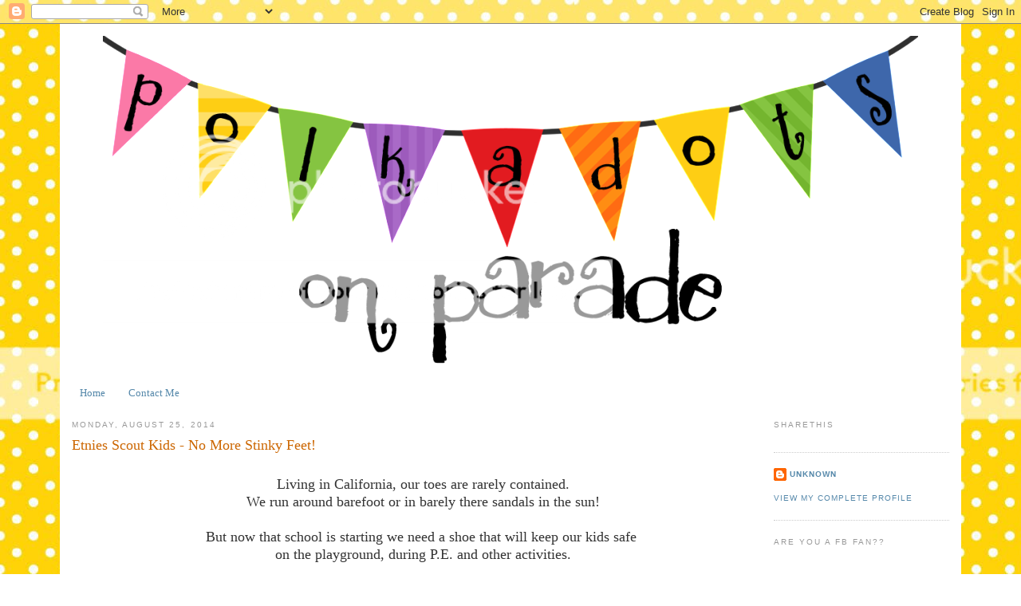

--- FILE ---
content_type: text/html; charset=UTF-8
request_url: https://polkadotsonparade.blogspot.com/2014/08/
body_size: 15854
content:
<!DOCTYPE html>
<html dir='ltr' xmlns='http://www.w3.org/1999/xhtml' xmlns:b='http://www.google.com/2005/gml/b' xmlns:data='http://www.google.com/2005/gml/data' xmlns:expr='http://www.google.com/2005/gml/expr'>
<head>
<link href='https://www.blogger.com/static/v1/widgets/2944754296-widget_css_bundle.css' rel='stylesheet' type='text/css'/>
<meta content='text/html; charset=UTF-8' http-equiv='Content-Type'/>
<meta content='blogger' name='generator'/>
<link href='https://polkadotsonparade.blogspot.com/favicon.ico' rel='icon' type='image/x-icon'/>
<link href='http://polkadotsonparade.blogspot.com/2014/08/' rel='canonical'/>
<link rel="alternate" type="application/atom+xml" title="Polkadots on Parade - Atom" href="https://polkadotsonparade.blogspot.com/feeds/posts/default" />
<link rel="alternate" type="application/rss+xml" title="Polkadots on Parade - RSS" href="https://polkadotsonparade.blogspot.com/feeds/posts/default?alt=rss" />
<link rel="service.post" type="application/atom+xml" title="Polkadots on Parade - Atom" href="https://www.blogger.com/feeds/5607454588338173128/posts/default" />
<!--Can't find substitution for tag [blog.ieCssRetrofitLinks]-->
<meta content='http://polkadotsonparade.blogspot.com/2014/08/' property='og:url'/>
<meta content='Polkadots on Parade' property='og:title'/>
<meta content='' property='og:description'/>
<title>Polkadots on Parade: August 2014</title>
<style id='page-skin-1' type='text/css'><!--
/*
-----------------------------------------------
Blogger Template Style
Name:     Minima
Date:     26 Feb 2004
Updated by: Blogger Team
----------------------------------------------- */
/* Variable definitions
====================
<Variable name="bgcolor" description="Page Background Color"
type="color" default="#fff">
<Variable name="textcolor" description="Text Color"
type="color" default="#333">
<Variable name="linkcolor" description="Link Color"
type="color" default="#58a">
<Variable name="pagetitlecolor" description="Blog Title Color"
type="color" default="#666">
<Variable name="descriptioncolor" description="Blog Description Color"
type="color" default="#999">
<Variable name="titlecolor" description="Post Title Color"
type="color" default="#c60">
<Variable name="bordercolor" description="Border Color"
type="color" default="#ccc">
<Variable name="sidebarcolor" description="Sidebar Title Color"
type="color" default="#999">
<Variable name="sidebartextcolor" description="Sidebar Text Color"
type="color" default="#666">
<Variable name="visitedlinkcolor" description="Visited Link Color"
type="color" default="#999">
<Variable name="bodyfont" description="Text Font"
type="font" default="normal normal 100% Georgia, Serif">
<Variable name="headerfont" description="Sidebar Title Font"
type="font"
default="normal normal 78% 'Trebuchet MS',Trebuchet,Arial,Verdana,Sans-serif">
<Variable name="pagetitlefont" description="Blog Title Font"
type="font"
default="normal normal 200% Georgia, Serif">
<Variable name="descriptionfont" description="Blog Description Font"
type="font"
default="normal normal 78% 'Trebuchet MS', Trebuchet, Arial, Verdana, Sans-serif">
<Variable name="postfooterfont" description="Post Footer Font"
type="font"
default="normal normal 78% 'Trebuchet MS', Trebuchet, Arial, Verdana, Sans-serif">
<Variable name="startSide" description="Side where text starts in blog language"
type="automatic" default="left">
<Variable name="endSide" description="Side where text ends in blog language"
type="automatic" default="right">
*/
/* Use this with templates/template-twocol.html */
body {
background:url(https://lh3.googleusercontent.com/blogger_img_proxy/AEn0k_s38aPvVDxkwno4r0Yog0DSy-wndIkjveCOOX4P1cBW7uM1EjSKpbc_zmxhb8JLJw3EA0Hysn3ZC5AzRj6vD0veB69ykBQWOVIqVjypnqqkAZBM0zY-6SUbH6dhVYrMfgjknZErwJtlfkN-vQ=s0-d);
margin:0;
color:#333333;
font:x-small Georgia Serif;
font-size/* */:/**/small;
font-size: /**/small;
text-align: center;
}
a:link {
color:#5588aa;
text-decoration:none;
}
a:visited {
color:#cc0066;
text-decoration:none;
}
a:hover {
color:#cc6600;
text-decoration:underline;
}
a img {
border-width:0;
}
/* Header
-----------------------------------------------
*/
#header-wrapper {
width:1100px;
margin:0 auto 0px;
border:0px solid #cccccc;
}
#header-inner {
background-position: center;
margin-left: auto;
margin-right: auto;
}
#header {
margin: 5px;
border: 1px solid #cccccc;
text-align: center;
color:#666666;
}
#header h1 {
margin:5px 5px 0;
padding:15px 20px .25em;
line-height:1.2em;
text-transform:uppercase;
letter-spacing:.2em;
font: normal normal 200% Georgia, Serif;
}
#header a {
color:#666666;
text-decoration:none;
}
#header a:hover {
color:#666666;
}
#header .description {
margin:0 5px 5px;
padding:0 20px 15px;
max-width:700px;
text-transform:uppercase;
letter-spacing:.2em;
line-height: 1.4em;
font: normal normal 78% 'Trebuchet MS', Trebuchet, Arial, Verdana, Sans-serif;
color: #999999;
}
#header img {
margin-left: auto;
margin-right: auto;
}
/* Outer-Wrapper
----------------------------------------------- */
#outer-wrapper {
background:#ffffff;
width: 1100px;
margin:0 auto;
padding:15px;
text-align:left;
font: normal normal 100% Georgia, Serif;
}
#main-wrapper {
width: 880px;
float: left;
word-wrap: break-word; /* fix for long text breaking sidebar float in IE */
overflow: hidden;     /* fix for long non-text content breaking IE sidebar float */
}
#sidebar-wrapper {
width: 220px;
float: right;
word-wrap: break-word; /* fix for long text breaking sidebar float in IE */
overflow: hidden;      /* fix for long non-text content breaking IE sidebar float */
}
/* Headings
----------------------------------------------- */
h2 {
margin:1.5em 0 .75em;
font:normal normal 78% 'Trebuchet MS',Trebuchet,Arial,Verdana,Sans-serif;
line-height: 1.4em;
text-transform:uppercase;
letter-spacing:.2em;
color:#999999;
}
/* Posts
-----------------------------------------------
*/
h2.date-header {
margin:1.5em 0 .5em;
}
.post {
margin:.5em 0 1.5em;
border-bottom:1px dotted #cccccc;
padding-bottom:1.5em;
}
.post h3 {
margin:.25em 0 0;
padding:0 0 4px;
font-size:140%;
font-weight:normal;
line-height:1.4em;
color:#cc6600;
}
.post h3 a, .post h3 a:visited, .post h3 strong {
display:block;
text-decoration:none;
color:#cc6600;
font-weight:normal;
}
.post h3 strong, .post h3 a:hover {
color:#333333;
}
.post-body {
margin:0 0 .75em;
line-height:1.6em;
}
.post-body blockquote {
line-height:1.3em;
}
.post-footer {
margin: .75em 0;
color:#999999;
text-transform:uppercase;
letter-spacing:.1em;
font: normal normal 78% 'Trebuchet MS', Trebuchet, Arial, Verdana, Sans-serif;
line-height: 1.4em;
}
.comment-link {
margin-left:.6em;
}
.post img, table.tr-caption-container {
padding:4px;
border:1px solid #cccccc;
}
.tr-caption-container img {
border: none;
padding: 0;
}
.post blockquote {
margin:1em 20px;
}
.post blockquote p {
margin:.75em 0;
}
/* Comments
----------------------------------------------- */
#comments h4 {
margin:1em 0;
font-weight: bold;
line-height: 1.4em;
text-transform:uppercase;
letter-spacing:.2em;
color: #999999;
}
#comments-block {
margin:1em 0 1.5em;
line-height:1.6em;
}
#comments-block .comment-author {
margin:.5em 0;
}
#comments-block .comment-body {
margin:.25em 0 0;
}
#comments-block .comment-footer {
margin:-.25em 0 2em;
line-height: 1.4em;
text-transform:uppercase;
letter-spacing:.1em;
}
#comments-block .comment-body p {
margin:0 0 .75em;
}
.deleted-comment {
font-style:italic;
color:gray;
}
#blog-pager-newer-link {
float: left;
}
#blog-pager-older-link {
float: right;
}
#blog-pager {
text-align: center;
}
.feed-links {
clear: both;
line-height: 2.5em;
}
/* Sidebar Content
----------------------------------------------- */
.sidebar {
color: #666666;
line-height: 1.5em;
}
.sidebar ul {
list-style:none;
margin:0 0 0;
padding:0 0 0;
}
.sidebar li {
margin:0;
padding-top:0;
padding-right:0;
padding-bottom:.25em;
padding-left:15px;
text-indent:-15px;
line-height:1.5em;
}
.sidebar .widget, .main .widget {
border-bottom:1px dotted #cccccc;
margin:0 0 1.5em;
padding:0 0 1.5em;
}
.main .Blog {
border-bottom-width: 0;
}
/* Profile
----------------------------------------------- */
.profile-img {
float: left;
margin-top: 0;
margin-right: 5px;
margin-bottom: 5px;
margin-left: 0;
padding: 4px;
border: 1px solid #cccccc;
}
.profile-data {
margin:0;
text-transform:uppercase;
letter-spacing:.1em;
font: normal normal 78% 'Trebuchet MS', Trebuchet, Arial, Verdana, Sans-serif;
color: #999999;
font-weight: bold;
line-height: 1.6em;
}
.profile-datablock {
margin:.5em 0 .5em;
}
.profile-textblock {
margin: 0.5em 0;
line-height: 1.6em;
}
.profile-link {
font: normal normal 78% 'Trebuchet MS', Trebuchet, Arial, Verdana, Sans-serif;
text-transform: uppercase;
letter-spacing: .1em;
}
/* Footer
----------------------------------------------- */
#footer {
width:660px;
clear:both;
margin:0 auto;
padding-top:15px;
line-height: 1.6em;
text-transform:uppercase;
letter-spacing:.1em;
text-align: center;
}

--></style>
<link href='https://www.blogger.com/dyn-css/authorization.css?targetBlogID=5607454588338173128&amp;zx=1e564874-f3c4-427d-8790-1ceae3abf68b' media='none' onload='if(media!=&#39;all&#39;)media=&#39;all&#39;' rel='stylesheet'/><noscript><link href='https://www.blogger.com/dyn-css/authorization.css?targetBlogID=5607454588338173128&amp;zx=1e564874-f3c4-427d-8790-1ceae3abf68b' rel='stylesheet'/></noscript>
<meta name='google-adsense-platform-account' content='ca-host-pub-1556223355139109'/>
<meta name='google-adsense-platform-domain' content='blogspot.com'/>

<!-- data-ad-client=ca-pub-9002556411857928 -->

</head>
<body>
<div class='navbar section' id='navbar'><div class='widget Navbar' data-version='1' id='Navbar1'><script type="text/javascript">
    function setAttributeOnload(object, attribute, val) {
      if(window.addEventListener) {
        window.addEventListener('load',
          function(){ object[attribute] = val; }, false);
      } else {
        window.attachEvent('onload', function(){ object[attribute] = val; });
      }
    }
  </script>
<div id="navbar-iframe-container"></div>
<script type="text/javascript" src="https://apis.google.com/js/platform.js"></script>
<script type="text/javascript">
      gapi.load("gapi.iframes:gapi.iframes.style.bubble", function() {
        if (gapi.iframes && gapi.iframes.getContext) {
          gapi.iframes.getContext().openChild({
              url: 'https://www.blogger.com/navbar/5607454588338173128?origin\x3dhttps://polkadotsonparade.blogspot.com',
              where: document.getElementById("navbar-iframe-container"),
              id: "navbar-iframe"
          });
        }
      });
    </script><script type="text/javascript">
(function() {
var script = document.createElement('script');
script.type = 'text/javascript';
script.src = '//pagead2.googlesyndication.com/pagead/js/google_top_exp.js';
var head = document.getElementsByTagName('head')[0];
if (head) {
head.appendChild(script);
}})();
</script>
</div></div>
<div id='outer-wrapper'><div id='wrap2'>
<!-- skip links for text browsers -->
<span id='skiplinks' style='display:none;'>
<a href='#main'>skip to main </a> |
      <a href='#sidebar'>skip to sidebar</a>
</span>
<div id='header-wrapper'><center><a href='http://polkadotsonparade.blogspot.com//'><img alt="WINTRY FAMILY FUN" border="0" src="https://lh3.googleusercontent.com/blogger_img_proxy/AEn0k_sl3ki65cm5EVKf8-dUTvv3OSw-S75i1Y5QG1_EoFyslDRc_Sp6ZXSZ8rw9p_1wITdnGSnrkv4bMtmbaYy2sJUfPyyL1p84JN7SIotZJ2cXjrMg6qcVUNTypA4YYLuNBdkeS5n5fwMRDvHYO01ocA0tzw=s0-d"></a></center>
<!--<b:section class='header' id='header' maxwidgets='3' showaddelement='yes'> <b:widget id='Header1' locked='FALSE' title='Awesome Family Fun' type='Header'/> </b:section>-->
</div>
<div id='content-wrapper'>
<div id='crosscol-wrapper' style='text-align:center'>
<div class='crosscol section' id='crosscol'><div class='widget PageList' data-version='1' id='PageList1'>
<h2>Pages</h2>
<div class='widget-content'>
<ul>
<li>
<a href='https://polkadotsonparade.blogspot.com/'>Home</a>
</li>
<li>
<a href='https://polkadotsonparade.blogspot.com/p/contact-me.html'>Contact Me</a>
</li>
</ul>
<div class='clear'></div>
</div>
</div></div>
</div>
<div id='main-wrapper'>
<div class='main section' id='main'><div class='widget Blog' data-version='1' id='Blog1'>
<div class='blog-posts hfeed'>

          <div class="date-outer">
        
<h2 class='date-header'><span>Monday, August 25, 2014</span></h2>

          <div class="date-posts">
        
<div class='post-outer'>
<div class='post hentry uncustomized-post-template' itemprop='blogPost' itemscope='itemscope' itemtype='http://schema.org/BlogPosting'>
<meta content='https://blogger.googleusercontent.com/img/b/R29vZ2xl/AVvXsEhRPBpJVt7AUxWGAaeRMc7H8QtSXpv91mOm62TAUYMZ4C2QadlYRYdt1DuyaE91ZVD1Z2IoiRQGeZ89f-cohgk5Nu5d0SKYJ0ZLhAvix8kYYlKsH3YzauCfm_VMRlsp4VqdCj_xoX1qpyM/s1600/Etnies+Scout+Black.jpg' itemprop='image_url'/>
<meta content='5607454588338173128' itemprop='blogId'/>
<meta content='5080116458000416204' itemprop='postId'/>
<a name='5080116458000416204'></a>
<h3 class='post-title entry-title' itemprop='name'>
<a href='https://polkadotsonparade.blogspot.com/2014/08/etnies-scout-kids-no-more-stinky-feet.html'>Etnies Scout Kids - No More Stinky Feet!</a>
</h3>
<div class='post-header'>
<div class='post-header-line-1'></div>
</div>
<div class='post-body entry-content' id='post-body-5080116458000416204' itemprop='description articleBody'>
<div style="text-align: center;">
<span style="font-family: Georgia, Times New Roman, serif; font-size: large;"><br /></span></div>
<div style="text-align: center;">
<span style="font-family: Georgia, Times New Roman, serif; font-size: large;">Living in California, our toes are rarely contained.</span></div>
<div style="text-align: center;">
<span style="font-family: Georgia, Times New Roman, serif; font-size: large;">We run around barefoot or in barely there sandals in the sun!</span></div>
<div style="text-align: center;">
<span style="font-family: Georgia, Times New Roman, serif; font-size: large;"><br /></span></div>
<div style="text-align: center;">
<span style="font-family: Georgia, Times New Roman, serif; font-size: large;">But now that school is starting we need a shoe&nbsp;</span><span style="font-family: Georgia, 'Times New Roman', serif; font-size: large;">that will keep our kids safe&nbsp;</span></div>
<div style="text-align: center;">
<span style="font-family: Georgia, 'Times New Roman', serif; font-size: large;">on the playground, during P.E. and other activities.</span><br />
<span style="font-family: Georgia, 'Times New Roman', serif; font-size: large;"><br /></span></div>
<div style="text-align: center;">
</div>
<div class="separator" style="clear: both; text-align: center;">
<a href="https://blogger.googleusercontent.com/img/b/R29vZ2xl/AVvXsEhRPBpJVt7AUxWGAaeRMc7H8QtSXpv91mOm62TAUYMZ4C2QadlYRYdt1DuyaE91ZVD1Z2IoiRQGeZ89f-cohgk5Nu5d0SKYJ0ZLhAvix8kYYlKsH3YzauCfm_VMRlsp4VqdCj_xoX1qpyM/s1600/Etnies+Scout+Black.jpg" imageanchor="1" style="margin-left: 1em; margin-right: 1em;"><span style="font-family: Georgia, Times New Roman, serif; font-size: large;"><img border="0" height="640" src="https://blogger.googleusercontent.com/img/b/R29vZ2xl/AVvXsEhRPBpJVt7AUxWGAaeRMc7H8QtSXpv91mOm62TAUYMZ4C2QadlYRYdt1DuyaE91ZVD1Z2IoiRQGeZ89f-cohgk5Nu5d0SKYJ0ZLhAvix8kYYlKsH3YzauCfm_VMRlsp4VqdCj_xoX1qpyM/s1600/Etnies+Scout+Black.jpg" width="384" /></span></a></div>
<div class="separator" style="clear: both; text-align: center;">
<span style="font-family: Georgia, Times New Roman, serif; font-size: large;"><br /></span></div>
<div class="separator" style="clear: both; text-align: center;">
<span style="font-family: Georgia, Times New Roman, serif; font-size: large;">When we received our <a href="http://etnies.com/">etnies</a> I was skeptical that they would be any different&nbsp;</span></div>
<div class="separator" style="clear: both; text-align: center;">
<span style="font-family: Georgia, Times New Roman, serif; font-size: large;">from other sneaker type shoes we had tried.</span></div>
<div class="separator" style="clear: both; text-align: center;">
<span style="font-family: Georgia, Times New Roman, serif; font-size: large;"><br /></span></div>
<div class="separator" style="clear: both; text-align: center;">
<span style="font-family: Georgia, Times New Roman, serif; font-size: large;">But they were different!&nbsp;</span></div>
<div class="separator" style="clear: both; text-align: center;">
<span style="font-family: Georgia, Times New Roman, serif; font-size: large;"><br /></span></div>
<div class="separator" style="clear: both; text-align: center;">
<span style="font-family: Georgia, Times New Roman, serif; font-size: large;">Lightweight, well-made and&nbsp;<span style="background-color: white; color: #222222;">boasting a combination of breathability,&nbsp;</span></span></div>
<div class="separator" style="clear: both; text-align: center;">
<span style="font-family: Georgia, Times New Roman, serif; font-size: large;"><span style="background-color: white; color: #222222;">STI Evolution Foam&#8482; midsole and the Ortholite outsole,</span></span></div>
<div class="separator" style="clear: both; text-align: center;">
<span style="font-family: Georgia, Times New Roman, serif; font-size: large;"><span style="background-color: white; color: #222222;">&nbsp;which features a patented salt-based antimicrobial that fights against fungus, bacteria and odor!</span></span></div>
<div class="separator" style="clear: both; text-align: center;">
<span style="font-family: Georgia, Times New Roman, serif; font-size: large;"><br /></span></div>
<div class="separator" style="clear: both; text-align: center;">
<a href="https://blogger.googleusercontent.com/img/b/R29vZ2xl/AVvXsEgAOyVZ_tKa5HOLOFO2yZO5Lg9OJeLbT4KMBODJhdmfIKoDKtzpLsBWkp6TOUbOZmkCMbt3FicpeT8wIn0f0kLeyQYlpHevEDIx7Gn-lgYaPL3mNzTTiBY4278ws6XfdD70M1OjimUHg1k/s1600/Etnies+Scout+Running.jpg" imageanchor="1" style="margin-left: 1em; margin-right: 1em;"><span style="font-family: Georgia, Times New Roman, serif; font-size: large;"><img border="0" height="420" src="https://blogger.googleusercontent.com/img/b/R29vZ2xl/AVvXsEgAOyVZ_tKa5HOLOFO2yZO5Lg9OJeLbT4KMBODJhdmfIKoDKtzpLsBWkp6TOUbOZmkCMbt3FicpeT8wIn0f0kLeyQYlpHevEDIx7Gn-lgYaPL3mNzTTiBY4278ws6XfdD70M1OjimUHg1k/s1600/Etnies+Scout+Running.jpg" width="640" /></span></a></div>
<div style="text-align: center;">
<br /></div>
<div style="text-align: center;">
<span style="font-family: Georgia, Times New Roman, serif; font-size: large;">Our kids feel like their etnies make them super fast!</span></div>
<div style="text-align: center;">
<span style="font-family: Georgia, Times New Roman, serif; font-size: large;">And I love a pair of shoes that make my kids feel confident and comfortable!</span></div>
<div style="text-align: center;">
<span style="font-family: Georgia, Times New Roman, serif; font-size: large;"><br /></span></div>
<div class="separator" style="clear: both; text-align: center;">
<a href="https://blogger.googleusercontent.com/img/b/R29vZ2xl/AVvXsEjdSU3fgS0ewlDM5CRMt-DZqxZAYDEv3uLxSyFj8UMSr3gGybArjmWS8OIFaa0zvN32wMjLD5Lz7sR7e_Oky_RueW2uNLEGL1GsI7TllS1Fb8Mxw210k300kNxkjo5V4PVOJlEdX4_eNgg/s1600/Etnies+scout-kids-3-dark-grey-blue.jpg" imageanchor="1" style="margin-left: 1em; margin-right: 1em;"><span style="font-size: large;"><img border="0" height="320" src="https://blogger.googleusercontent.com/img/b/R29vZ2xl/AVvXsEjdSU3fgS0ewlDM5CRMt-DZqxZAYDEv3uLxSyFj8UMSr3gGybArjmWS8OIFaa0zvN32wMjLD5Lz7sR7e_Oky_RueW2uNLEGL1GsI7TllS1Fb8Mxw210k300kNxkjo5V4PVOJlEdX4_eNgg/s1600/Etnies+scout-kids-3-dark-grey-blue.jpg" width="640" /></span></a></div>
<div style="text-align: center;">
<span style="font-family: Georgia, Times New Roman, serif; font-size: large;"><br /></span></div>
<div style="text-align: center;">
<span style="font-family: Georgia, Times New Roman, serif; font-size: large;">Our kids go to a charter school that requires uniforms and it's always a challenge to find a shoe&nbsp;</span></div>
<div style="text-align: center;">
<span style="font-family: Georgia, Times New Roman, serif; font-size: large;">that will look good with their preppy plaid uniforms and also their gym clothes.</span></div>
<div style="text-align: center;">
<span style="font-family: Georgia, Times New Roman, serif; font-size: large;">Etnies are sleek and come in a variety of colors to match whatever you wear!</span></div>
<div style="text-align: center;">
<span style="font-size: large;"><br /></span></div>
<div style="text-align: center;">
<span style="font-family: Georgia, Times New Roman, serif; font-size: large;">The black are fantastic but I'm going bold this year&nbsp;</span></div>
<div style="text-align: center;">
<span style="font-family: Georgia, Times New Roman, serif; font-size: large;">and ordering these aqua/dark grey for my kids that match their uniforms perfectly!</span></div>
<div style="text-align: center;">
<span style="font-family: Georgia, Times New Roman, serif; font-size: large;"><br /></span></div>
<div class="separator" style="clear: both; text-align: center;">
<a href="https://blogger.googleusercontent.com/img/b/R29vZ2xl/AVvXsEhIqnvM7PE48bRoc0FbYHCsmTj7f1KhxwemU4twN_4iWq9nciOF1WqcuGHLXsl58PZqxSNx6q6ct6exvqAElq4PGOsJGhpmNBgKyNXq6r7phE3mpL7KFuxJQ7ZG73_ioQucaSy4R9TlE-g/s1600/Etnies+Adult+Aqua.JPG" imageanchor="1" style="margin-left: 1em; margin-right: 1em;"><span style="font-size: large;"><img border="0" height="426" src="https://blogger.googleusercontent.com/img/b/R29vZ2xl/AVvXsEhIqnvM7PE48bRoc0FbYHCsmTj7f1KhxwemU4twN_4iWq9nciOF1WqcuGHLXsl58PZqxSNx6q6ct6exvqAElq4PGOsJGhpmNBgKyNXq6r7phE3mpL7KFuxJQ7ZG73_ioQucaSy4R9TlE-g/s1600/Etnies+Adult+Aqua.JPG" width="640" /></span></a></div>
<div style="text-align: center;">
<span style="font-family: Georgia, Times New Roman, serif; font-size: large;"><br /></span></div>
<div style="text-align: center;">
<span style="font-family: Georgia, Times New Roman, serif; font-size: large;">Etnies also sent me my own pair of mommy scouts!</span></div>
<div style="text-align: center;">
<span style="font-family: Georgia, Times New Roman, serif; font-size: large;">I love walking without feeling like I have weights tied around my feet from clunky sneakers.</span></div>
<div style="text-align: center;">
<span style="font-family: Georgia, Times New Roman, serif; font-size: large;">These shoes make me feel like I can fly around the block!</span></div>
<div style="text-align: center;">
<span style="font-family: Georgia, Times New Roman, serif; font-size: large;">And bonus, with every pair of etnies you purchase, a tree is planted!</span></div>
<div style="text-align: center;">
<span style="font-family: Georgia, Times New Roman, serif; font-size: large;"><a href="http://etnies.com/buyashoeplantatree">http://etnies.com/buyashoeplantatree</a></span></div>
<div style="text-align: center;">
<span style="font-family: Georgia, Times New Roman, serif; font-size: large;"><br /></span></div>
<div class="separator" style="clear: both; text-align: center;">
<a href="https://blogger.googleusercontent.com/img/b/R29vZ2xl/AVvXsEiGE6Kbsa5ZyEa-tfLfT-9FxL5axmRjguUB0Ta2hGLozPsO62NzODGpulBZi1Oc6EPn0PGFsFHIVthyphenhyphenukqhCOwbcSf-cEeNnO4yS2FHsmVrFQVHfRfBY3SiWFdZN0BBnZdXLw6zCtzhy34/s1600/Etnies+Scout+Jump.jpg" imageanchor="1" style="margin-left: 1em; margin-right: 1em;"><span style="font-family: Georgia, Times New Roman, serif; font-size: large;"><img border="0" height="476" src="https://blogger.googleusercontent.com/img/b/R29vZ2xl/AVvXsEiGE6Kbsa5ZyEa-tfLfT-9FxL5axmRjguUB0Ta2hGLozPsO62NzODGpulBZi1Oc6EPn0PGFsFHIVthyphenhyphenukqhCOwbcSf-cEeNnO4yS2FHsmVrFQVHfRfBY3SiWFdZN0BBnZdXLw6zCtzhy34/s1600/Etnies+Scout+Jump.jpg" width="640" /></span></a></div>
<div style="text-align: center;">
<br /></div>
<div style="text-align: center;">
<span style="font-family: Georgia, Times New Roman, serif; font-size: large;"><a href="http://etnies.com/shop/_q/instock/?q=scout">Etnies Scouts</a> are our new favorites!</span></div>
<div style="text-align: center;">
<span style="font-family: Georgia, Times New Roman, serif; font-size: large;">I love having one less thing to worry about for back to school shopping!</span></div>
<div style="text-align: center;">
<span style="font-family: Georgia, Times New Roman, serif; font-size: large;"><br /></span></div>
<div class="separator" style="clear: both; text-align: center;">
</div>
<div style="text-align: center;">
<div class="separator" style="clear: both; text-align: center;">
<a href="https://blogger.googleusercontent.com/img/b/R29vZ2xl/AVvXsEida7IxYWLSXTmhp6gRamTp412y0I_S8EdaggDoZk5Y9ZYaXIlbvDajcMOmvInSYn-sP08ku0n-wza9zccn2zcsLmOGK0XPKLgyiKvuFKMddekuQKANWGMKcUD8XPvZ2svgbnxttsJcrJs/s1600/Etnies+Scout+BTS.jpg" imageanchor="1" style="margin-left: 1em; margin-right: 1em;"><img border="0" height="474" src="https://blogger.googleusercontent.com/img/b/R29vZ2xl/AVvXsEida7IxYWLSXTmhp6gRamTp412y0I_S8EdaggDoZk5Y9ZYaXIlbvDajcMOmvInSYn-sP08ku0n-wza9zccn2zcsLmOGK0XPKLgyiKvuFKMddekuQKANWGMKcUD8XPvZ2svgbnxttsJcrJs/s1600/Etnies+Scout+BTS.jpg" width="640" /></a></div>
<br /></div>
<div style="text-align: center;">
<span style="font-family: Georgia, Times New Roman, serif; font-size: large;">Check out all the great options at <a href="http://etnies.com/">etnies.com</a>!</span></div>
<div style="text-align: center;">
<span style="font-family: Georgia, Times New Roman, serif; font-size: large;">And check out etnies kids on <a href="https://www.facebook.com/etniesKids?fref=ts">Facebook</a> and <a href="https://twitter.com/etniesKids">Twitter</a> too!</span><br />
<span style="font-family: Georgia, Times New Roman, serif; font-size: large;">#etniesKidsBTS</span><br />
<span style="font-family: Georgia, Times New Roman, serif; font-size: large;"><br /></span></div>

<!-- Blogger automated replacement: "https://images-blogger-opensocial.googleusercontent.com/gadgets/proxy?url=http%3A%2F%2F1.bp.blogspot.com%2F-B1ebI8F0SNs%2FU_tmVdlxpHI%2FAAAAAAAAZIw%2FD7KlUn1zsuE%2Fs1600%2FEtnies%252Bscout-kids-3-dark-grey-blue.jpg&amp;container=blogger&amp;gadget=a&amp;rewriteMime=image%2F*" with "https://blogger.googleusercontent.com/img/b/R29vZ2xl/AVvXsEjdSU3fgS0ewlDM5CRMt-DZqxZAYDEv3uLxSyFj8UMSr3gGybArjmWS8OIFaa0zvN32wMjLD5Lz7sR7e_Oky_RueW2uNLEGL1GsI7TllS1Fb8Mxw210k300kNxkjo5V4PVOJlEdX4_eNgg/s1600/Etnies+scout-kids-3-dark-grey-blue.jpg" -->
<div style='clear: both;'></div>
</div>
<div class='post-footer'>
<div class='post-footer-line post-footer-line-1'>
<span class='post-author vcard'>
</span>
<span class='post-timestamp'>
</span>
<span class='post-comment-link'>
<a class='comment-link' href='https://www.blogger.com/comment/fullpage/post/5607454588338173128/5080116458000416204' onclick='javascript:window.open(this.href, "bloggerPopup", "toolbar=0,location=0,statusbar=1,menubar=0,scrollbars=yes,width=640,height=500"); return false;'>
1 comment:
  </a>
</span>
<span class='post-icons'>
<span class='item-control blog-admin pid-649772044'>
<a href='https://www.blogger.com/post-edit.g?blogID=5607454588338173128&postID=5080116458000416204&from=pencil' title='Edit Post'>
<img alt='' class='icon-action' height='18' src='https://resources.blogblog.com/img/icon18_edit_allbkg.gif' width='18'/>
</a>
</span>
</span>
<div class='post-share-buttons goog-inline-block'>
</div>
</div>
<div class='post-footer-line post-footer-line-2'>
<span class='post-labels'>
Labels:
<a href='https://polkadotsonparade.blogspot.com/search/label/etnies' rel='tag'>etnies</a>,
<a href='https://polkadotsonparade.blogspot.com/search/label/Reviews' rel='tag'>Reviews</a>
</span>
</div>
<div class='post-footer-line post-footer-line-3'>
<span class='post-location'>
</span>
</div>
</div>
</div>
</div>
<div class='inline-ad'>
<script type="text/javascript"><!--
google_ad_client = "ca-pub-9002556411857928";
google_ad_host = "ca-host-pub-1556223355139109";
google_ad_host_channel = "L0007";
/* polkadotsonparade_main_Blog1_300x250_as */
google_ad_slot = "8957658091";
google_ad_width = 300;
google_ad_height = 250;
//-->
</script>
<script type="text/javascript"
src="//pagead2.googlesyndication.com/pagead/show_ads.js">
</script>
</div>

        </div></div>
      
</div>
<div class='blog-pager' id='blog-pager'>
<span id='blog-pager-newer-link'>
<a class='blog-pager-newer-link' href='https://polkadotsonparade.blogspot.com/search?updated-max=2014-09-24T00:00:00-07:00&amp;max-results=5&amp;reverse-paginate=true' id='Blog1_blog-pager-newer-link' title='Newer Posts'>Newer Posts</a>
</span>
<span id='blog-pager-older-link'>
<a class='blog-pager-older-link' href='https://polkadotsonparade.blogspot.com/search?updated-max=2014-08-25T10:01:00-07:00&amp;max-results=5' id='Blog1_blog-pager-older-link' title='Older Posts'>Older Posts</a>
</span>
<a class='home-link' href='https://polkadotsonparade.blogspot.com/'>Home</a>
</div>
<div class='clear'></div>
<div class='blog-feeds'>
<div class='feed-links'>
Subscribe to:
<a class='feed-link' href='https://polkadotsonparade.blogspot.com/feeds/posts/default' target='_blank' type='application/atom+xml'>Comments (Atom)</a>
</div>
</div>
</div><div class='widget HTML' data-version='1' id='HTML5'>
<h2 class='title'>LinkWithin</h2>
<div class='widget-content'>
<script>
var linkwithin_site_id = 1280361;
</script>
<script src="//www.linkwithin.com/widget.js"></script>
<a href="http://www.linkwithin.com/"><img src="https://lh3.googleusercontent.com/blogger_img_proxy/AEn0k_vnoHuCyJGWEi7XxVE87BcobuPcYO3VDILF5fsRMORWYAdeYYQk5TJcO6qH6gjknXvczwGRzvvpf9U6fN8iywPLHOSt5guE=s0-d" alt="Related Posts Plugin for WordPress, Blogger..." style="border: 0"></a>
</div>
<div class='clear'></div>
</div></div>
</div>
<div id='sidebar-wrapper'>
<div class='sidebar section' id='sidebar'><div class='widget HTML' data-version='1' id='HTML7'>
<h2 class='title'>ShareThis</h2>
<div class='widget-content'>
<span id="st_finder"></span><script type="text/javascript" src="//w.sharethis.com/widget/stblogger2.js"></script><script type="text/javascript">var switchTo5x=true;stBlogger2.init("http://w.sharethis.com/button/buttons.js", {"facebook":["large","Facebook",""],"twitter":["large","Tweet",""],"googleplus":["large","Google +",""],"pinterest":["large","Pinterest",""],"email":["large","Email",""]} , "ec385c83-ec1d-40d1-a796-f7784e67e9e7");var f = document.getElementById("st_finder");var c = f.parentNode.parentNode.childNodes;for (i=0;i<c.length;i++) { try { c[i].style.display = "none"; } catch (err) {}}</script>
</div>
<div class='clear'></div>
</div><div class='widget Profile' data-version='1' id='Profile1'>
<div class='widget-content'>
<dl class='profile-datablock'>
<dt class='profile-data'>
<a class='profile-name-link g-profile' href='https://www.blogger.com/profile/05377493843552037629' rel='author' style='background-image: url(//www.blogger.com/img/logo-16.png);'>
Unknown
</a>
</dt>
</dl>
<a class='profile-link' href='https://www.blogger.com/profile/05377493843552037629' rel='author'>View my complete profile</a>
<div class='clear'></div>
</div>
</div><div class='widget HTML' data-version='1' id='HTML2'>
<h2 class='title'>Are you a FB fan??</h2>
<div class='widget-content'>
<script src="//connect.facebook.net/en_US/all.js#xfbml=1"></script><fb:like-box href="http://www.facebook.com/#!/pages/Polka-Dots-on-Parade/125004444185601" width="200" show_faces="true" stream="false" header="true"></fb:like-box>
</div>
<div class='clear'></div>
</div><div class='widget HTML' data-version='1' id='HTML8'>
<h2 class='title'>Follow me on Instagram!</h2>
<div class='widget-content'>
<!-- SnapWidget -->
<iframe src="https://snapwidget.com/embed/225991" class="snapwidget-widget" allowtransparency="true" frameborder="0" scrolling="no" style="border:none; overflow:hidden; width:200px; height:200px"></iframe>
</div>
<div class='clear'></div>
</div><div class='widget Label' data-version='1' id='Label1'>
<h2>Labels</h2>
<div class='widget-content cloud-label-widget-content'>
<span class='label-size label-size-1'>
<a dir='ltr' href='https://polkadotsonparade.blogspot.com/search/label/4th%20of%20July'>4th of July</a>
<span class='label-count' dir='ltr'>(1)</span>
</span>
<span class='label-size label-size-1'>
<a dir='ltr' href='https://polkadotsonparade.blogspot.com/search/label/Activity%20Sheets'>Activity Sheets</a>
<span class='label-count' dir='ltr'>(1)</span>
</span>
<span class='label-size label-size-1'>
<a dir='ltr' href='https://polkadotsonparade.blogspot.com/search/label/Aquarium%20of%20the%20Pacific'>Aquarium of the Pacific</a>
<span class='label-count' dir='ltr'>(1)</span>
</span>
<span class='label-size label-size-2'>
<a dir='ltr' href='https://polkadotsonparade.blogspot.com/search/label/Birthdays'>Birthdays</a>
<span class='label-count' dir='ltr'>(4)</span>
</span>
<span class='label-size label-size-2'>
<a dir='ltr' href='https://polkadotsonparade.blogspot.com/search/label/Book'>Book</a>
<span class='label-count' dir='ltr'>(2)</span>
</span>
<span class='label-size label-size-2'>
<a dir='ltr' href='https://polkadotsonparade.blogspot.com/search/label/Books'>Books</a>
<span class='label-count' dir='ltr'>(2)</span>
</span>
<span class='label-size label-size-2'>
<a dir='ltr' href='https://polkadotsonparade.blogspot.com/search/label/Boomers'>Boomers</a>
<span class='label-count' dir='ltr'>(2)</span>
</span>
<span class='label-size label-size-3'>
<a dir='ltr' href='https://polkadotsonparade.blogspot.com/search/label/Breast%20Cancer'>Breast Cancer</a>
<span class='label-count' dir='ltr'>(16)</span>
</span>
<span class='label-size label-size-1'>
<a dir='ltr' href='https://polkadotsonparade.blogspot.com/search/label/Candy%20Bar%20Wrappers'>Candy Bar Wrappers</a>
<span class='label-count' dir='ltr'>(1)</span>
</span>
<span class='label-size label-size-2'>
<a dir='ltr' href='https://polkadotsonparade.blogspot.com/search/label/CHOC'>CHOC</a>
<span class='label-count' dir='ltr'>(2)</span>
</span>
<span class='label-size label-size-1'>
<a dir='ltr' href='https://polkadotsonparade.blogspot.com/search/label/Chocolate'>Chocolate</a>
<span class='label-count' dir='ltr'>(1)</span>
</span>
<span class='label-size label-size-3'>
<a dir='ltr' href='https://polkadotsonparade.blogspot.com/search/label/Christmas'>Christmas</a>
<span class='label-count' dir='ltr'>(11)</span>
</span>
<span class='label-size label-size-2'>
<a dir='ltr' href='https://polkadotsonparade.blogspot.com/search/label/Clever%20Girls'>Clever Girls</a>
<span class='label-count' dir='ltr'>(4)</span>
</span>
<span class='label-size label-size-1'>
<a dir='ltr' href='https://polkadotsonparade.blogspot.com/search/label/Collective%20Bias'>Collective Bias</a>
<span class='label-count' dir='ltr'>(1)</span>
</span>
<span class='label-size label-size-1'>
<a dir='ltr' href='https://polkadotsonparade.blogspot.com/search/label/Coloring%20Pages'>Coloring Pages</a>
<span class='label-count' dir='ltr'>(1)</span>
</span>
<span class='label-size label-size-1'>
<a dir='ltr' href='https://polkadotsonparade.blogspot.com/search/label/Coupon'>Coupon</a>
<span class='label-count' dir='ltr'>(1)</span>
</span>
<span class='label-size label-size-1'>
<a dir='ltr' href='https://polkadotsonparade.blogspot.com/search/label/Cupcake%20Friday'>Cupcake Friday</a>
<span class='label-count' dir='ltr'>(1)</span>
</span>
<span class='label-size label-size-1'>
<a dir='ltr' href='https://polkadotsonparade.blogspot.com/search/label/D23%20Expo'>D23 Expo</a>
<span class='label-count' dir='ltr'>(1)</span>
</span>
<span class='label-size label-size-1'>
<a dir='ltr' href='https://polkadotsonparade.blogspot.com/search/label/Daphne%27s%20Greek%20Cafe'>Daphne&#39;s Greek Cafe</a>
<span class='label-count' dir='ltr'>(1)</span>
</span>
<span class='label-size label-size-1'>
<a dir='ltr' href='https://polkadotsonparade.blogspot.com/search/label/Day%20Out%20With%20Thomas'>Day Out With Thomas</a>
<span class='label-count' dir='ltr'>(1)</span>
</span>
<span class='label-size label-size-1'>
<a dir='ltr' href='https://polkadotsonparade.blogspot.com/search/label/Del%20Taco'>Del Taco</a>
<span class='label-count' dir='ltr'>(1)</span>
</span>
<span class='label-size label-size-3'>
<a dir='ltr' href='https://polkadotsonparade.blogspot.com/search/label/Discovery%20Science%20Center'>Discovery Science Center</a>
<span class='label-count' dir='ltr'>(10)</span>
</span>
<span class='label-size label-size-3'>
<a dir='ltr' href='https://polkadotsonparade.blogspot.com/search/label/Disney'>Disney</a>
<span class='label-count' dir='ltr'>(11)</span>
</span>
<span class='label-size label-size-2'>
<a dir='ltr' href='https://polkadotsonparade.blogspot.com/search/label/Disney%20Channel'>Disney Channel</a>
<span class='label-count' dir='ltr'>(2)</span>
</span>
<span class='label-size label-size-1'>
<a dir='ltr' href='https://polkadotsonparade.blogspot.com/search/label/Disney%20Junior'>Disney Junior</a>
<span class='label-count' dir='ltr'>(1)</span>
</span>
<span class='label-size label-size-2'>
<a dir='ltr' href='https://polkadotsonparade.blogspot.com/search/label/Disney%20On%20Ice'>Disney On Ice</a>
<span class='label-count' dir='ltr'>(5)</span>
</span>
<span class='label-size label-size-2'>
<a dir='ltr' href='https://polkadotsonparade.blogspot.com/search/label/Disneyland'>Disneyland</a>
<span class='label-count' dir='ltr'>(3)</span>
</span>
<span class='label-size label-size-1'>
<a dir='ltr' href='https://polkadotsonparade.blogspot.com/search/label/Donuts'>Donuts</a>
<span class='label-count' dir='ltr'>(1)</span>
</span>
<span class='label-size label-size-1'>
<a dir='ltr' href='https://polkadotsonparade.blogspot.com/search/label/DownEast%20Basics'>DownEast Basics</a>
<span class='label-count' dir='ltr'>(1)</span>
</span>
<span class='label-size label-size-1'>
<a dir='ltr' href='https://polkadotsonparade.blogspot.com/search/label/DVD'>DVD</a>
<span class='label-count' dir='ltr'>(1)</span>
</span>
<span class='label-size label-size-2'>
<a dir='ltr' href='https://polkadotsonparade.blogspot.com/search/label/Easter'>Easter</a>
<span class='label-count' dir='ltr'>(3)</span>
</span>
<span class='label-size label-size-2'>
<a dir='ltr' href='https://polkadotsonparade.blogspot.com/search/label/etnies'>etnies</a>
<span class='label-count' dir='ltr'>(2)</span>
</span>
<span class='label-size label-size-1'>
<a dir='ltr' href='https://polkadotsonparade.blogspot.com/search/label/Etsy'>Etsy</a>
<span class='label-count' dir='ltr'>(1)</span>
</span>
<span class='label-size label-size-1'>
<a dir='ltr' href='https://polkadotsonparade.blogspot.com/search/label/Exercise'>Exercise</a>
<span class='label-count' dir='ltr'>(1)</span>
</span>
<span class='label-size label-size-1'>
<a dir='ltr' href='https://polkadotsonparade.blogspot.com/search/label/Fall'>Fall</a>
<span class='label-count' dir='ltr'>(1)</span>
</span>
<span class='label-size label-size-2'>
<a dir='ltr' href='https://polkadotsonparade.blogspot.com/search/label/Farrell%27s'>Farrell&#39;s</a>
<span class='label-count' dir='ltr'>(4)</span>
</span>
<span class='label-size label-size-1'>
<a dir='ltr' href='https://polkadotsonparade.blogspot.com/search/label/Fashion'>Fashion</a>
<span class='label-count' dir='ltr'>(1)</span>
</span>
<span class='label-size label-size-1'>
<a dir='ltr' href='https://polkadotsonparade.blogspot.com/search/label/Father%27s%20Day'>Father&#39;s Day</a>
<span class='label-count' dir='ltr'>(1)</span>
</span>
<span class='label-size label-size-2'>
<a dir='ltr' href='https://polkadotsonparade.blogspot.com/search/label/Feld%20Entertainment'>Feld Entertainment</a>
<span class='label-count' dir='ltr'>(2)</span>
</span>
<span class='label-size label-size-1'>
<a dir='ltr' href='https://polkadotsonparade.blogspot.com/search/label/Fitness'>Fitness</a>
<span class='label-count' dir='ltr'>(1)</span>
</span>
<span class='label-size label-size-3'>
<a dir='ltr' href='https://polkadotsonparade.blogspot.com/search/label/Food'>Food</a>
<span class='label-count' dir='ltr'>(10)</span>
</span>
<span class='label-size label-size-3'>
<a dir='ltr' href='https://polkadotsonparade.blogspot.com/search/label/Foodie%20Friday'>Foodie Friday</a>
<span class='label-count' dir='ltr'>(14)</span>
</span>
<span class='label-size label-size-1'>
<a dir='ltr' href='https://polkadotsonparade.blogspot.com/search/label/Fox'>Fox</a>
<span class='label-count' dir='ltr'>(1)</span>
</span>
<span class='label-size label-size-1'>
<a dir='ltr' href='https://polkadotsonparade.blogspot.com/search/label/Fresh%20and%20Easy'>Fresh and Easy</a>
<span class='label-count' dir='ltr'>(1)</span>
</span>
<span class='label-size label-size-1'>
<a dir='ltr' href='https://polkadotsonparade.blogspot.com/search/label/Frozen'>Frozen</a>
<span class='label-count' dir='ltr'>(1)</span>
</span>
<span class='label-size label-size-1'>
<a dir='ltr' href='https://polkadotsonparade.blogspot.com/search/label/Games'>Games</a>
<span class='label-count' dir='ltr'>(1)</span>
</span>
<span class='label-size label-size-4'>
<a dir='ltr' href='https://polkadotsonparade.blogspot.com/search/label/Giveaway'>Giveaway</a>
<span class='label-count' dir='ltr'>(28)</span>
</span>
<span class='label-size label-size-3'>
<a dir='ltr' href='https://polkadotsonparade.blogspot.com/search/label/Go%20Mama%20Monday'>Go Mama Monday</a>
<span class='label-count' dir='ltr'>(7)</span>
</span>
<span class='label-size label-size-2'>
<a dir='ltr' href='https://polkadotsonparade.blogspot.com/search/label/Guest%20Post'>Guest Post</a>
<span class='label-count' dir='ltr'>(3)</span>
</span>
<span class='label-size label-size-1'>
<a dir='ltr' href='https://polkadotsonparade.blogspot.com/search/label/Gym'>Gym</a>
<span class='label-count' dir='ltr'>(1)</span>
</span>
<span class='label-size label-size-1'>
<a dir='ltr' href='https://polkadotsonparade.blogspot.com/search/label/Handmade'>Handmade</a>
<span class='label-count' dir='ltr'>(1)</span>
</span>
<span class='label-size label-size-1'>
<a dir='ltr' href='https://polkadotsonparade.blogspot.com/search/label/Health'>Health</a>
<span class='label-count' dir='ltr'>(1)</span>
</span>
<span class='label-size label-size-1'>
<a dir='ltr' href='https://polkadotsonparade.blogspot.com/search/label/Home'>Home</a>
<span class='label-count' dir='ltr'>(1)</span>
</span>
<span class='label-size label-size-2'>
<a dir='ltr' href='https://polkadotsonparade.blogspot.com/search/label/Hyundai'>Hyundai</a>
<span class='label-count' dir='ltr'>(2)</span>
</span>
<span class='label-size label-size-1'>
<a dir='ltr' href='https://polkadotsonparade.blogspot.com/search/label/Instagram'>Instagram</a>
<span class='label-count' dir='ltr'>(1)</span>
</span>
<span class='label-size label-size-3'>
<a dir='ltr' href='https://polkadotsonparade.blogspot.com/search/label/Irvine%20Park%20Railroad'>Irvine Park Railroad</a>
<span class='label-count' dir='ltr'>(11)</span>
</span>
<span class='label-size label-size-1'>
<a dir='ltr' href='https://polkadotsonparade.blogspot.com/search/label/Jumpstart'>Jumpstart</a>
<span class='label-count' dir='ltr'>(1)</span>
</span>
<span class='label-size label-size-1'>
<a dir='ltr' href='https://polkadotsonparade.blogspot.com/search/label/Kia'>Kia</a>
<span class='label-count' dir='ltr'>(1)</span>
</span>
<span class='label-size label-size-1'>
<a dir='ltr' href='https://polkadotsonparade.blogspot.com/search/label/Kickstarter'>Kickstarter</a>
<span class='label-count' dir='ltr'>(1)</span>
</span>
<span class='label-size label-size-1'>
<a dir='ltr' href='https://polkadotsonparade.blogspot.com/search/label/Kindness'>Kindness</a>
<span class='label-count' dir='ltr'>(1)</span>
</span>
<span class='label-size label-size-4'>
<a dir='ltr' href='https://polkadotsonparade.blogspot.com/search/label/Knotts'>Knotts</a>
<span class='label-count' dir='ltr'>(27)</span>
</span>
<span class='label-size label-size-1'>
<a dir='ltr' href='https://polkadotsonparade.blogspot.com/search/label/Kraft'>Kraft</a>
<span class='label-count' dir='ltr'>(1)</span>
</span>
<span class='label-size label-size-1'>
<a dir='ltr' href='https://polkadotsonparade.blogspot.com/search/label/Krispy%20Kreme'>Krispy Kreme</a>
<span class='label-count' dir='ltr'>(1)</span>
</span>
<span class='label-size label-size-1'>
<a dir='ltr' href='https://polkadotsonparade.blogspot.com/search/label/KTLA'>KTLA</a>
<span class='label-count' dir='ltr'>(1)</span>
</span>
<span class='label-size label-size-1'>
<a dir='ltr' href='https://polkadotsonparade.blogspot.com/search/label/LA'>LA</a>
<span class='label-count' dir='ltr'>(1)</span>
</span>
<span class='label-size label-size-2'>
<a dir='ltr' href='https://polkadotsonparade.blogspot.com/search/label/Legoland'>Legoland</a>
<span class='label-count' dir='ltr'>(2)</span>
</span>
<span class='label-size label-size-1'>
<a dir='ltr' href='https://polkadotsonparade.blogspot.com/search/label/Marvel'>Marvel</a>
<span class='label-count' dir='ltr'>(1)</span>
</span>
<span class='label-size label-size-1'>
<a dir='ltr' href='https://polkadotsonparade.blogspot.com/search/label/Mmm...Mmm...Mondays'>Mmm...Mmm...Mondays</a>
<span class='label-count' dir='ltr'>(1)</span>
</span>
<span class='label-size label-size-2'>
<a dir='ltr' href='https://polkadotsonparade.blogspot.com/search/label/Mother%27s%20Day'>Mother&#39;s Day</a>
<span class='label-count' dir='ltr'>(2)</span>
</span>
<span class='label-size label-size-3'>
<a dir='ltr' href='https://polkadotsonparade.blogspot.com/search/label/Movies'>Movies</a>
<span class='label-count' dir='ltr'>(11)</span>
</span>
<span class='label-size label-size-1'>
<a dir='ltr' href='https://polkadotsonparade.blogspot.com/search/label/NYE'>NYE</a>
<span class='label-count' dir='ltr'>(1)</span>
</span>
<span class='label-size label-size-4'>
<a dir='ltr' href='https://polkadotsonparade.blogspot.com/search/label/OC'>OC</a>
<span class='label-count' dir='ltr'>(25)</span>
</span>
<span class='label-size label-size-2'>
<a dir='ltr' href='https://polkadotsonparade.blogspot.com/search/label/OC%20Auto%20Show'>OC Auto Show</a>
<span class='label-count' dir='ltr'>(2)</span>
</span>
<span class='label-size label-size-2'>
<a dir='ltr' href='https://polkadotsonparade.blogspot.com/search/label/One%20Crafty%20Contest'>One Crafty Contest</a>
<span class='label-count' dir='ltr'>(4)</span>
</span>
<span class='label-size label-size-2'>
<a dir='ltr' href='https://polkadotsonparade.blogspot.com/search/label/Orange%20County'>Orange County</a>
<span class='label-count' dir='ltr'>(6)</span>
</span>
<span class='label-size label-size-1'>
<a dir='ltr' href='https://polkadotsonparade.blogspot.com/search/label/Orange%20Empire%20Railway%20Museum'>Orange Empire Railway Museum</a>
<span class='label-count' dir='ltr'>(1)</span>
</span>
<span class='label-size label-size-1'>
<a dir='ltr' href='https://polkadotsonparade.blogspot.com/search/label/Orangetheory%20Fitness'>Orangetheory Fitness</a>
<span class='label-count' dir='ltr'>(1)</span>
</span>
<span class='label-size label-size-2'>
<a dir='ltr' href='https://polkadotsonparade.blogspot.com/search/label/Party'>Party</a>
<span class='label-count' dir='ltr'>(3)</span>
</span>
<span class='label-size label-size-1'>
<a dir='ltr' href='https://polkadotsonparade.blogspot.com/search/label/Pinwheels'>Pinwheels</a>
<span class='label-count' dir='ltr'>(1)</span>
</span>
<span class='label-size label-size-1'>
<a dir='ltr' href='https://polkadotsonparade.blogspot.com/search/label/Pirates'>Pirates</a>
<span class='label-count' dir='ltr'>(1)</span>
</span>
<span class='label-size label-size-3'>
<a dir='ltr' href='https://polkadotsonparade.blogspot.com/search/label/Plum%20District'>Plum District</a>
<span class='label-count' dir='ltr'>(12)</span>
</span>
<span class='label-size label-size-1'>
<a dir='ltr' href='https://polkadotsonparade.blogspot.com/search/label/Poetry'>Poetry</a>
<span class='label-count' dir='ltr'>(1)</span>
</span>
<span class='label-size label-size-1'>
<a dir='ltr' href='https://polkadotsonparade.blogspot.com/search/label/Pollinate%20Media'>Pollinate Media</a>
<span class='label-count' dir='ltr'>(1)</span>
</span>
<span class='label-size label-size-1'>
<a dir='ltr' href='https://polkadotsonparade.blogspot.com/search/label/Power%20Crunch'>Power Crunch</a>
<span class='label-count' dir='ltr'>(1)</span>
</span>
<span class='label-size label-size-2'>
<a dir='ltr' href='https://polkadotsonparade.blogspot.com/search/label/Pretend%20City'>Pretend City</a>
<span class='label-count' dir='ltr'>(5)</span>
</span>
<span class='label-size label-size-4'>
<a dir='ltr' href='https://polkadotsonparade.blogspot.com/search/label/Printables'>Printables</a>
<span class='label-count' dir='ltr'>(29)</span>
</span>
<span class='label-size label-size-1'>
<a dir='ltr' href='https://polkadotsonparade.blogspot.com/search/label/Pumpkin'>Pumpkin</a>
<span class='label-count' dir='ltr'>(1)</span>
</span>
<span class='label-size label-size-2'>
<a dir='ltr' href='https://polkadotsonparade.blogspot.com/search/label/Pumpkin%20Patch'>Pumpkin Patch</a>
<span class='label-count' dir='ltr'>(2)</span>
</span>
<span class='label-size label-size-1'>
<a dir='ltr' href='https://polkadotsonparade.blogspot.com/search/label/RE'>RE</a>
<span class='label-count' dir='ltr'>(1)</span>
</span>
<span class='label-size label-size-2'>
<a dir='ltr' href='https://polkadotsonparade.blogspot.com/search/label/Recipes'>Recipes</a>
<span class='label-count' dir='ltr'>(5)</span>
</span>
<span class='label-size label-size-2'>
<a dir='ltr' href='https://polkadotsonparade.blogspot.com/search/label/Restaurants'>Restaurants</a>
<span class='label-count' dir='ltr'>(2)</span>
</span>
<span class='label-size label-size-3'>
<a dir='ltr' href='https://polkadotsonparade.blogspot.com/search/label/Reviews'>Reviews</a>
<span class='label-count' dir='ltr'>(18)</span>
</span>
<span class='label-size label-size-1'>
<a dir='ltr' href='https://polkadotsonparade.blogspot.com/search/label/Ringling%20Bros.%20and%20Barnum%20%26%20Bailey'>Ringling Bros. and Barnum &amp; Bailey</a>
<span class='label-count' dir='ltr'>(1)</span>
</span>
<span class='label-size label-size-1'>
<a dir='ltr' href='https://polkadotsonparade.blogspot.com/search/label/Rita%27s%20Ice'>Rita&#39;s Ice</a>
<span class='label-count' dir='ltr'>(1)</span>
</span>
<span class='label-size label-size-1'>
<a dir='ltr' href='https://polkadotsonparade.blogspot.com/search/label/Round-Up'>Round-Up</a>
<span class='label-count' dir='ltr'>(1)</span>
</span>
<span class='label-size label-size-2'>
<a dir='ltr' href='https://polkadotsonparade.blogspot.com/search/label/Rufflicious'>Rufflicious</a>
<span class='label-count' dir='ltr'>(5)</span>
</span>
<span class='label-size label-size-1'>
<a dir='ltr' href='https://polkadotsonparade.blogspot.com/search/label/San%20Diego'>San Diego</a>
<span class='label-count' dir='ltr'>(1)</span>
</span>
<span class='label-size label-size-1'>
<a dir='ltr' href='https://polkadotsonparade.blogspot.com/search/label/SEA%20LIFE%20Aquarium'>SEA LIFE Aquarium</a>
<span class='label-count' dir='ltr'>(1)</span>
</span>
<span class='label-size label-size-2'>
<a dir='ltr' href='https://polkadotsonparade.blogspot.com/search/label/Sewing'>Sewing</a>
<span class='label-count' dir='ltr'>(3)</span>
</span>
<span class='label-size label-size-1'>
<a dir='ltr' href='https://polkadotsonparade.blogspot.com/search/label/Shabby%20Apple'>Shabby Apple</a>
<span class='label-count' dir='ltr'>(1)</span>
</span>
<span class='label-size label-size-1'>
<a dir='ltr' href='https://polkadotsonparade.blogspot.com/search/label/Shark%20Week'>Shark Week</a>
<span class='label-count' dir='ltr'>(1)</span>
</span>
<span class='label-size label-size-1'>
<a dir='ltr' href='https://polkadotsonparade.blogspot.com/search/label/Shoes'>Shoes</a>
<span class='label-count' dir='ltr'>(1)</span>
</span>
<span class='label-size label-size-1'>
<a dir='ltr' href='https://polkadotsonparade.blogspot.com/search/label/SNAP'>SNAP</a>
<span class='label-count' dir='ltr'>(1)</span>
</span>
<span class='label-size label-size-4'>
<a dir='ltr' href='https://polkadotsonparade.blogspot.com/search/label/SoCal%20Events'>SoCal Events</a>
<span class='label-count' dir='ltr'>(27)</span>
</span>
<span class='label-size label-size-1'>
<a dir='ltr' href='https://polkadotsonparade.blogspot.com/search/label/SoCal%20Social'>SoCal Social</a>
<span class='label-count' dir='ltr'>(1)</span>
</span>
<span class='label-size label-size-1'>
<a dir='ltr' href='https://polkadotsonparade.blogspot.com/search/label/Social%20Fabric'>Social Fabric</a>
<span class='label-count' dir='ltr'>(1)</span>
</span>
<span class='label-size label-size-1'>
<a dir='ltr' href='https://polkadotsonparade.blogspot.com/search/label/Social%20Spark'>Social Spark</a>
<span class='label-count' dir='ltr'>(1)</span>
</span>
<span class='label-size label-size-2'>
<a dir='ltr' href='https://polkadotsonparade.blogspot.com/search/label/Spring'>Spring</a>
<span class='label-count' dir='ltr'>(3)</span>
</span>
<span class='label-size label-size-2'>
<a dir='ltr' href='https://polkadotsonparade.blogspot.com/search/label/St.%20Patrick%27s%20Day'>St. Patrick&#39;s Day</a>
<span class='label-count' dir='ltr'>(2)</span>
</span>
<span class='label-size label-size-1'>
<a dir='ltr' href='https://polkadotsonparade.blogspot.com/search/label/Star%20Wars'>Star Wars</a>
<span class='label-count' dir='ltr'>(1)</span>
</span>
<span class='label-size label-size-2'>
<a dir='ltr' href='https://polkadotsonparade.blogspot.com/search/label/Strictly%20Sail%20Long%20Beach'>Strictly Sail Long Beach</a>
<span class='label-count' dir='ltr'>(2)</span>
</span>
<span class='label-size label-size-2'>
<a dir='ltr' href='https://polkadotsonparade.blogspot.com/search/label/Sunday%20Inspiration'>Sunday Inspiration</a>
<span class='label-count' dir='ltr'>(6)</span>
</span>
<span class='label-size label-size-1'>
<a dir='ltr' href='https://polkadotsonparade.blogspot.com/search/label/Television'>Television</a>
<span class='label-count' dir='ltr'>(1)</span>
</span>
<span class='label-size label-size-1'>
<a dir='ltr' href='https://polkadotsonparade.blogspot.com/search/label/Thanksgiving'>Thanksgiving</a>
<span class='label-count' dir='ltr'>(1)</span>
</span>
<span class='label-size label-size-1'>
<a dir='ltr' href='https://polkadotsonparade.blogspot.com/search/label/The%20Reptile%20Zoo'>The Reptile Zoo</a>
<span class='label-count' dir='ltr'>(1)</span>
</span>
<span class='label-size label-size-4'>
<a dir='ltr' href='https://polkadotsonparade.blogspot.com/search/label/Toast%20of%20Tuesday'>Toast of Tuesday</a>
<span class='label-count' dir='ltr'>(25)</span>
</span>
<span class='label-size label-size-1'>
<a dir='ltr' href='https://polkadotsonparade.blogspot.com/search/label/Tutorial'>Tutorial</a>
<span class='label-count' dir='ltr'>(1)</span>
</span>
<span class='label-size label-size-3'>
<a dir='ltr' href='https://polkadotsonparade.blogspot.com/search/label/Valentine'>Valentine</a>
<span class='label-count' dir='ltr'>(12)</span>
</span>
<span class='label-size label-size-1'>
<a dir='ltr' href='https://polkadotsonparade.blogspot.com/search/label/Veteran%27s%20Day'>Veteran&#39;s Day</a>
<span class='label-count' dir='ltr'>(1)</span>
</span>
<span class='label-size label-size-1'>
<a dir='ltr' href='https://polkadotsonparade.blogspot.com/search/label/Wahoo%27s'>Wahoo&#39;s</a>
<span class='label-count' dir='ltr'>(1)</span>
</span>
<span class='label-size label-size-3'>
<a dir='ltr' href='https://polkadotsonparade.blogspot.com/search/label/Winner'>Winner</a>
<span class='label-count' dir='ltr'>(7)</span>
</span>
<span class='label-size label-size-5'>
<a dir='ltr' href='https://polkadotsonparade.blogspot.com/search/label/Wow%20Me%20Wednesday'>Wow Me Wednesday</a>
<span class='label-count' dir='ltr'>(138)</span>
</span>
<span class='label-size label-size-2'>
<a dir='ltr' href='https://polkadotsonparade.blogspot.com/search/label/Wreath'>Wreath</a>
<span class='label-count' dir='ltr'>(2)</span>
</span>
<span class='label-size label-size-2'>
<a dir='ltr' href='https://polkadotsonparade.blogspot.com/search/label/Yogurtland'>Yogurtland</a>
<span class='label-count' dir='ltr'>(2)</span>
</span>
<span class='label-size label-size-1'>
<a dir='ltr' href='https://polkadotsonparade.blogspot.com/search/label/Zillow'>Zillow</a>
<span class='label-count' dir='ltr'>(1)</span>
</span>
<div class='clear'></div>
</div>
</div><div class='widget HTML' data-version='1' id='HTML11'>
<div class='widget-content'>
<a href="https://twitter.com/laderalady" class="twitter-follow-button" data-show-count="false" data-size="large">Follow @laderalady</a>
<script>!function(d,s,id){var js,fjs=d.getElementsByTagName(s)[0];if(!d.getElementById(id)){js=d.createElement(s);js.id=id;js.src="//platform.twitter.com/widgets.js";fjs.parentNode.insertBefore(js,fjs);}}(document,"script","twitter-wjs");</script>
</div>
<div class='clear'></div>
</div><div class='widget HTML' data-version='1' id='HTML1'>
<div class='widget-content'>
<a href="http://pinterest.com/laderalady/"><img src="https://s-passets-ec.pinimg.com/images/about/buttons/follow-me-on-pinterest-button.png" width="169" height="28" alt="Follow Me on Pinterest" /></a>
</div>
<div class='clear'></div>
</div><div class='widget HTML' data-version='1' id='HTML30'>
<h2 class='title'>Spectacular Sponsors!!</h2>
<div class='widget-content'>
<a border="0" href="http://funkypolkadotgiraffe.blogspot.com/" target="_blank"><img src="https://lh3.googleusercontent.com/blogger_img_proxy/AEn0k_sAX_R1l1gN4Jrx0wGR6JKN7gie-Im5AhpxvO5jpJPJctdMZW3oD4nFxPD0L8crcKnIS1Ip_P1UWIsb8wA5K_FMl8a_8qYI45OvFG6p5uXRiAwao_m6cBCYmhWoOFck0Ni1Zc1GAhBIlzlJwsEA=s0-d"></a>
</div>
<div class='clear'></div>
</div><div class='widget PopularPosts' data-version='1' id='PopularPosts1'>
<h2>Popular Posts</h2>
<div class='widget-content popular-posts'>
<ul>
<li>
<div class='item-thumbnail-only'>
<div class='item-thumbnail'>
<a href='https://polkadotsonparade.blogspot.com/2011/11/go-mama-monday-christmas-printables.html' target='_blank'>
<img alt='' border='0' src='https://blogger.googleusercontent.com/img/b/R29vZ2xl/AVvXsEgFHdtYAqMjePDOlOCgbPVDdP6Pk4EgEYnQBMCdZMYbqm-4f7ECX4ixQU8mSFKRrwDcdCFEKrXiLCyG78DKZMXNQNwxoT55VWyLaDXkp0eXF1eQ2GQFBRWfg2l5SNNVPR16MqvBdijzro0/w72-h72-p-k-no-nu/HO+HO+HO+copy.jpg'/>
</a>
</div>
<div class='item-title'><a href='https://polkadotsonparade.blogspot.com/2011/11/go-mama-monday-christmas-printables.html'>Go Mama Monday: Christmas Printables!!</a></div>
</div>
<div style='clear: both;'></div>
</li>
<li>
<div class='item-thumbnail-only'>
<div class='item-thumbnail'>
<a href='https://polkadotsonparade.blogspot.com/2012/05/polkadot-snail.html' target='_blank'>
<img alt='' border='0' src='https://blogger.googleusercontent.com/img/b/R29vZ2xl/AVvXsEhZT9a4wFrCJD52moe0RWMEmm4aGEcPEzJY4662lSDjGrVQsN3GbUY5FtdK4yIXqc4sQcTcOYgvAF0DGS7q4TZXeOTbnfBoKKblTreEosGQP6fbzCFgfHZ-DhYcEmzBYDNHkGzAHwa37ik/w72-h72-p-k-no-nu/The+Polkadot+Snail.jpg'/>
</a>
</div>
<div class='item-title'><a href='https://polkadotsonparade.blogspot.com/2012/05/polkadot-snail.html'>The Polkadot Snail</a></div>
</div>
<div style='clear: both;'></div>
</li>
<li>
<div class='item-thumbnail-only'>
<div class='item-thumbnail'>
<a href='https://polkadotsonparade.blogspot.com/2015/12/star-wars-force-awakens-coloring-pages.html' target='_blank'>
<img alt='' border='0' src='https://blogger.googleusercontent.com/img/b/R29vZ2xl/AVvXsEgH7Qg71sQJS4pCRHoo0n5ec4XAdoR6suzBKA9VnuuqZx87cGW-is9COoCyE8hjoo1Oonu3v_gzcifBNlA2ZqLEuCoZhkzf3-QtsDFsagW_PrtfeVjCDgzpR8wOXbWl2QvVEAov7pjpsAM/w72-h72-p-k-no-nu/Star+Wars+Activity+Pack.png'/>
</a>
</div>
<div class='item-title'><a href='https://polkadotsonparade.blogspot.com/2015/12/star-wars-force-awakens-coloring-pages.html'>Star Wars: The Force Awakens Coloring Pages</a></div>
</div>
<div style='clear: both;'></div>
</li>
<li>
<div class='item-thumbnail-only'>
<div class='item-thumbnail'>
<a href='https://polkadotsonparade.blogspot.com/2012/01/star-wars-birthday-bash.html' target='_blank'>
<img alt='' border='0' src='https://blogger.googleusercontent.com/img/b/R29vZ2xl/AVvXsEhitOhXpo-_DZ9p4M5H5tvIgVXfPPvL8O9YV6UK1sHBBtDPLi_XZctW7UW10egWURY9_y49YY3V0OwDo4CBFzcrMhxGLxaORXOJmyh9WTkIpVPnw6m42PDeNMFWaDbG1Vv9d6hwPnyrmR4/w72-h72-p-k-no-nu/Jeremy%2527s+Star+Wars+Invite+copy+for+blog+copy.jpg'/>
</a>
</div>
<div class='item-title'><a href='https://polkadotsonparade.blogspot.com/2012/01/star-wars-birthday-bash.html'>Star Wars Birthday Bash!!</a></div>
</div>
<div style='clear: both;'></div>
</li>
<li>
<div class='item-thumbnail-only'>
<div class='item-thumbnail'>
<a href='https://polkadotsonparade.blogspot.com/2011/05/go-mama-memorial-monday-patriotic.html' target='_blank'>
<img alt='' border='0' src='https://blogger.googleusercontent.com/img/b/R29vZ2xl/AVvXsEivNpTWZ1ww0zAu7-je0nnYikOB40g68gfKm75Ne3E0AaQcODyHbQMgH5tdOmcmuxVGrkPBQhblEEgQgtf42wKC8JBgYaMnSnal9Rssz35tJ7E8KzR1D_TcQG7JQQLxb0QHYUMaMgpdPwU/w72-h72-p-k-no-nu/Patriotic+Subway+Art.jpg'/>
</a>
</div>
<div class='item-title'><a href='https://polkadotsonparade.blogspot.com/2011/05/go-mama-memorial-monday-patriotic.html'>Go Mama Memorial Monday - Patriotic Printables!</a></div>
</div>
<div style='clear: both;'></div>
</li>
<li>
<div class='item-thumbnail-only'>
<div class='item-thumbnail'>
<a href='https://polkadotsonparade.blogspot.com/2013/07/smores-goodie-bag-with-free-printables.html' target='_blank'>
<img alt='' border='0' src='https://blogger.googleusercontent.com/img/b/R29vZ2xl/AVvXsEjeVqHL8TDS_Vdcfrc77yeridAkEH-5CErTEUy_c9Q6UX7ADizO06Wafu47TjP4GlkNEsBeSrh_xGPn-4iQzsiDEhVKoO_p9finFU03Q_TQ1YUUMwzCbxriLoKSBYVFea6_6QOH12S_vhQ/w72-h72-p-k-no-nu/S&#39;mores+Collage.jpg'/>
</a>
</div>
<div class='item-title'><a href='https://polkadotsonparade.blogspot.com/2013/07/smores-goodie-bag-with-free-printables.html'>S'mores Goodie Bag with Free Printables!</a></div>
</div>
<div style='clear: both;'></div>
</li>
<li>
<div class='item-thumbnail-only'>
<div class='item-thumbnail'>
<a href='https://polkadotsonparade.blogspot.com/2014/03/the-diagnosis.html' target='_blank'>
<img alt='' border='0' src='https://blogger.googleusercontent.com/img/b/R29vZ2xl/AVvXsEicVqQv05A9-2BWAn5cDl4p0ZpaC9UkTm6p6cFVrsheu6EiZoGe5BzpJZPO7mm4gWOg33tS0xv_hxl6xcQuDGCwet-1NDd4kGeFvG8t9GlAW9h9TysGk8yfuwhtOut9dbZYRClRyaIDQZI/w72-h72-p-k-no-nu/IMG_20140313_084759.jpg'/>
</a>
</div>
<div class='item-title'><a href='https://polkadotsonparade.blogspot.com/2014/03/the-diagnosis.html'>The Diagnosis...</a></div>
</div>
<div style='clear: both;'></div>
</li>
<li>
<div class='item-thumbnail-only'>
<div class='item-thumbnail'>
<a href='https://polkadotsonparade.blogspot.com/2012/02/my-rufflicious-valentine.html' target='_blank'>
<img alt='' border='0' src='https://blogger.googleusercontent.com/img/b/R29vZ2xl/AVvXsEiQBE5YDqPSAczXo88b_7njwypo_Jhgj6YHSWCNXhj4B04CXRJMOM-QOSS32SczwA1HVY_-Uw6MZz1u2WROJ3AxMUQiy2uJG9cAxBx_bpjOyqKd45OLQXYjuUgxG7PfMMJK8WZY0rx-3TE/w72-h72-p-k-no-nu/Knotts+054-2.jpg'/>
</a>
</div>
<div class='item-title'><a href='https://polkadotsonparade.blogspot.com/2012/02/my-rufflicious-valentine.html'>My Rufflicious Valentine!</a></div>
</div>
<div style='clear: both;'></div>
</li>
<li>
<div class='item-thumbnail-only'>
<div class='item-thumbnail'>
<a href='https://polkadotsonparade.blogspot.com/2011/08/go-mama-monday-ballerina-birthday-bash.html' target='_blank'>
<img alt='' border='0' src='https://blogger.googleusercontent.com/img/b/R29vZ2xl/AVvXsEgwuNi2OYkffkIYiQZBd3VywDXbl7xDrfQrRt8o28slkk1PtdpQblWSxB-kbcqtcnp8AcD6AMkgb3Nf8GM_Up0-2jxIITzpl8Usk52bOLCkeUuTUA8zeyVyJTFY1_7GnPix9lWwIQy4LPc/w72-h72-p-k-no-nu/Kelsey3+blocked+copy.jpg'/>
</a>
</div>
<div class='item-title'><a href='https://polkadotsonparade.blogspot.com/2011/08/go-mama-monday-ballerina-birthday-bash.html'>Go Mama Monday: Ballerina Birthday Bash!!</a></div>
</div>
<div style='clear: both;'></div>
</li>
<li>
<div class='item-thumbnail-only'>
<div class='item-thumbnail'>
<a href='https://polkadotsonparade.blogspot.com/2012/02/bathroom-reveal-aqua-yellow-wonderland.html' target='_blank'>
<img alt='' border='0' src='https://blogger.googleusercontent.com/img/b/R29vZ2xl/AVvXsEgynHanNV42S2gXKKGR0KI5QV3TUHBLVKdLk86jArFDemWbUzr7AB63rtnCh7VudPJ9Ev8YXRGb4jIx19tnPM-YYKSnjCwfn7a_p_4GMuDeJU8138juzw9OnRk2PxysCRzqwnod2cWyzA0/w72-h72-p-k-no-nu/Bathroom+Before.jpg'/>
</a>
</div>
<div class='item-title'><a href='https://polkadotsonparade.blogspot.com/2012/02/bathroom-reveal-aqua-yellow-wonderland.html'>Bathroom Reveal: Aqua & Yellow Wonderland!</a></div>
</div>
<div style='clear: both;'></div>
</li>
</ul>
<div class='clear'></div>
</div>
</div><div class='widget BlogArchive' data-version='1' id='BlogArchive1'>
<h2>Blog Archive</h2>
<div class='widget-content'>
<div id='ArchiveList'>
<div id='BlogArchive1_ArchiveList'>
<ul class='hierarchy'>
<li class='archivedate collapsed'>
<a class='toggle' href='javascript:void(0)'>
<span class='zippy'>

        &#9658;&#160;
      
</span>
</a>
<a class='post-count-link' href='https://polkadotsonparade.blogspot.com/2017/'>
2017
</a>
<span class='post-count' dir='ltr'>(3)</span>
<ul class='hierarchy'>
<li class='archivedate collapsed'>
<a class='toggle' href='javascript:void(0)'>
<span class='zippy'>

        &#9658;&#160;
      
</span>
</a>
<a class='post-count-link' href='https://polkadotsonparade.blogspot.com/2017/06/'>
June
</a>
<span class='post-count' dir='ltr'>(1)</span>
</li>
</ul>
<ul class='hierarchy'>
<li class='archivedate collapsed'>
<a class='toggle' href='javascript:void(0)'>
<span class='zippy'>

        &#9658;&#160;
      
</span>
</a>
<a class='post-count-link' href='https://polkadotsonparade.blogspot.com/2017/05/'>
May
</a>
<span class='post-count' dir='ltr'>(1)</span>
</li>
</ul>
<ul class='hierarchy'>
<li class='archivedate collapsed'>
<a class='toggle' href='javascript:void(0)'>
<span class='zippy'>

        &#9658;&#160;
      
</span>
</a>
<a class='post-count-link' href='https://polkadotsonparade.blogspot.com/2017/04/'>
April
</a>
<span class='post-count' dir='ltr'>(1)</span>
</li>
</ul>
</li>
</ul>
<ul class='hierarchy'>
<li class='archivedate collapsed'>
<a class='toggle' href='javascript:void(0)'>
<span class='zippy'>

        &#9658;&#160;
      
</span>
</a>
<a class='post-count-link' href='https://polkadotsonparade.blogspot.com/2016/'>
2016
</a>
<span class='post-count' dir='ltr'>(11)</span>
<ul class='hierarchy'>
<li class='archivedate collapsed'>
<a class='toggle' href='javascript:void(0)'>
<span class='zippy'>

        &#9658;&#160;
      
</span>
</a>
<a class='post-count-link' href='https://polkadotsonparade.blogspot.com/2016/10/'>
October
</a>
<span class='post-count' dir='ltr'>(2)</span>
</li>
</ul>
<ul class='hierarchy'>
<li class='archivedate collapsed'>
<a class='toggle' href='javascript:void(0)'>
<span class='zippy'>

        &#9658;&#160;
      
</span>
</a>
<a class='post-count-link' href='https://polkadotsonparade.blogspot.com/2016/07/'>
July
</a>
<span class='post-count' dir='ltr'>(1)</span>
</li>
</ul>
<ul class='hierarchy'>
<li class='archivedate collapsed'>
<a class='toggle' href='javascript:void(0)'>
<span class='zippy'>

        &#9658;&#160;
      
</span>
</a>
<a class='post-count-link' href='https://polkadotsonparade.blogspot.com/2016/06/'>
June
</a>
<span class='post-count' dir='ltr'>(1)</span>
</li>
</ul>
<ul class='hierarchy'>
<li class='archivedate collapsed'>
<a class='toggle' href='javascript:void(0)'>
<span class='zippy'>

        &#9658;&#160;
      
</span>
</a>
<a class='post-count-link' href='https://polkadotsonparade.blogspot.com/2016/03/'>
March
</a>
<span class='post-count' dir='ltr'>(2)</span>
</li>
</ul>
<ul class='hierarchy'>
<li class='archivedate collapsed'>
<a class='toggle' href='javascript:void(0)'>
<span class='zippy'>

        &#9658;&#160;
      
</span>
</a>
<a class='post-count-link' href='https://polkadotsonparade.blogspot.com/2016/02/'>
February
</a>
<span class='post-count' dir='ltr'>(3)</span>
</li>
</ul>
<ul class='hierarchy'>
<li class='archivedate collapsed'>
<a class='toggle' href='javascript:void(0)'>
<span class='zippy'>

        &#9658;&#160;
      
</span>
</a>
<a class='post-count-link' href='https://polkadotsonparade.blogspot.com/2016/01/'>
January
</a>
<span class='post-count' dir='ltr'>(2)</span>
</li>
</ul>
</li>
</ul>
<ul class='hierarchy'>
<li class='archivedate collapsed'>
<a class='toggle' href='javascript:void(0)'>
<span class='zippy'>

        &#9658;&#160;
      
</span>
</a>
<a class='post-count-link' href='https://polkadotsonparade.blogspot.com/2015/'>
2015
</a>
<span class='post-count' dir='ltr'>(22)</span>
<ul class='hierarchy'>
<li class='archivedate collapsed'>
<a class='toggle' href='javascript:void(0)'>
<span class='zippy'>

        &#9658;&#160;
      
</span>
</a>
<a class='post-count-link' href='https://polkadotsonparade.blogspot.com/2015/12/'>
December
</a>
<span class='post-count' dir='ltr'>(1)</span>
</li>
</ul>
<ul class='hierarchy'>
<li class='archivedate collapsed'>
<a class='toggle' href='javascript:void(0)'>
<span class='zippy'>

        &#9658;&#160;
      
</span>
</a>
<a class='post-count-link' href='https://polkadotsonparade.blogspot.com/2015/11/'>
November
</a>
<span class='post-count' dir='ltr'>(2)</span>
</li>
</ul>
<ul class='hierarchy'>
<li class='archivedate collapsed'>
<a class='toggle' href='javascript:void(0)'>
<span class='zippy'>

        &#9658;&#160;
      
</span>
</a>
<a class='post-count-link' href='https://polkadotsonparade.blogspot.com/2015/10/'>
October
</a>
<span class='post-count' dir='ltr'>(1)</span>
</li>
</ul>
<ul class='hierarchy'>
<li class='archivedate collapsed'>
<a class='toggle' href='javascript:void(0)'>
<span class='zippy'>

        &#9658;&#160;
      
</span>
</a>
<a class='post-count-link' href='https://polkadotsonparade.blogspot.com/2015/09/'>
September
</a>
<span class='post-count' dir='ltr'>(6)</span>
</li>
</ul>
<ul class='hierarchy'>
<li class='archivedate collapsed'>
<a class='toggle' href='javascript:void(0)'>
<span class='zippy'>

        &#9658;&#160;
      
</span>
</a>
<a class='post-count-link' href='https://polkadotsonparade.blogspot.com/2015/06/'>
June
</a>
<span class='post-count' dir='ltr'>(2)</span>
</li>
</ul>
<ul class='hierarchy'>
<li class='archivedate collapsed'>
<a class='toggle' href='javascript:void(0)'>
<span class='zippy'>

        &#9658;&#160;
      
</span>
</a>
<a class='post-count-link' href='https://polkadotsonparade.blogspot.com/2015/05/'>
May
</a>
<span class='post-count' dir='ltr'>(1)</span>
</li>
</ul>
<ul class='hierarchy'>
<li class='archivedate collapsed'>
<a class='toggle' href='javascript:void(0)'>
<span class='zippy'>

        &#9658;&#160;
      
</span>
</a>
<a class='post-count-link' href='https://polkadotsonparade.blogspot.com/2015/04/'>
April
</a>
<span class='post-count' dir='ltr'>(1)</span>
</li>
</ul>
<ul class='hierarchy'>
<li class='archivedate collapsed'>
<a class='toggle' href='javascript:void(0)'>
<span class='zippy'>

        &#9658;&#160;
      
</span>
</a>
<a class='post-count-link' href='https://polkadotsonparade.blogspot.com/2015/03/'>
March
</a>
<span class='post-count' dir='ltr'>(4)</span>
</li>
</ul>
<ul class='hierarchy'>
<li class='archivedate collapsed'>
<a class='toggle' href='javascript:void(0)'>
<span class='zippy'>

        &#9658;&#160;
      
</span>
</a>
<a class='post-count-link' href='https://polkadotsonparade.blogspot.com/2015/01/'>
January
</a>
<span class='post-count' dir='ltr'>(4)</span>
</li>
</ul>
</li>
</ul>
<ul class='hierarchy'>
<li class='archivedate expanded'>
<a class='toggle' href='javascript:void(0)'>
<span class='zippy toggle-open'>

        &#9660;&#160;
      
</span>
</a>
<a class='post-count-link' href='https://polkadotsonparade.blogspot.com/2014/'>
2014
</a>
<span class='post-count' dir='ltr'>(75)</span>
<ul class='hierarchy'>
<li class='archivedate collapsed'>
<a class='toggle' href='javascript:void(0)'>
<span class='zippy'>

        &#9658;&#160;
      
</span>
</a>
<a class='post-count-link' href='https://polkadotsonparade.blogspot.com/2014/12/'>
December
</a>
<span class='post-count' dir='ltr'>(4)</span>
</li>
</ul>
<ul class='hierarchy'>
<li class='archivedate collapsed'>
<a class='toggle' href='javascript:void(0)'>
<span class='zippy'>

        &#9658;&#160;
      
</span>
</a>
<a class='post-count-link' href='https://polkadotsonparade.blogspot.com/2014/11/'>
November
</a>
<span class='post-count' dir='ltr'>(8)</span>
</li>
</ul>
<ul class='hierarchy'>
<li class='archivedate collapsed'>
<a class='toggle' href='javascript:void(0)'>
<span class='zippy'>

        &#9658;&#160;
      
</span>
</a>
<a class='post-count-link' href='https://polkadotsonparade.blogspot.com/2014/10/'>
October
</a>
<span class='post-count' dir='ltr'>(6)</span>
</li>
</ul>
<ul class='hierarchy'>
<li class='archivedate collapsed'>
<a class='toggle' href='javascript:void(0)'>
<span class='zippy'>

        &#9658;&#160;
      
</span>
</a>
<a class='post-count-link' href='https://polkadotsonparade.blogspot.com/2014/09/'>
September
</a>
<span class='post-count' dir='ltr'>(7)</span>
</li>
</ul>
<ul class='hierarchy'>
<li class='archivedate expanded'>
<a class='toggle' href='javascript:void(0)'>
<span class='zippy toggle-open'>

        &#9660;&#160;
      
</span>
</a>
<a class='post-count-link' href='https://polkadotsonparade.blogspot.com/2014/08/'>
August
</a>
<span class='post-count' dir='ltr'>(1)</span>
<ul class='posts'>
<li><a href='https://polkadotsonparade.blogspot.com/2014/08/etnies-scout-kids-no-more-stinky-feet.html'>Etnies Scout Kids - No More Stinky Feet!</a></li>
</ul>
</li>
</ul>
<ul class='hierarchy'>
<li class='archivedate collapsed'>
<a class='toggle' href='javascript:void(0)'>
<span class='zippy'>

        &#9658;&#160;
      
</span>
</a>
<a class='post-count-link' href='https://polkadotsonparade.blogspot.com/2014/07/'>
July
</a>
<span class='post-count' dir='ltr'>(4)</span>
</li>
</ul>
<ul class='hierarchy'>
<li class='archivedate collapsed'>
<a class='toggle' href='javascript:void(0)'>
<span class='zippy'>

        &#9658;&#160;
      
</span>
</a>
<a class='post-count-link' href='https://polkadotsonparade.blogspot.com/2014/06/'>
June
</a>
<span class='post-count' dir='ltr'>(5)</span>
</li>
</ul>
<ul class='hierarchy'>
<li class='archivedate collapsed'>
<a class='toggle' href='javascript:void(0)'>
<span class='zippy'>

        &#9658;&#160;
      
</span>
</a>
<a class='post-count-link' href='https://polkadotsonparade.blogspot.com/2014/05/'>
May
</a>
<span class='post-count' dir='ltr'>(6)</span>
</li>
</ul>
<ul class='hierarchy'>
<li class='archivedate collapsed'>
<a class='toggle' href='javascript:void(0)'>
<span class='zippy'>

        &#9658;&#160;
      
</span>
</a>
<a class='post-count-link' href='https://polkadotsonparade.blogspot.com/2014/04/'>
April
</a>
<span class='post-count' dir='ltr'>(8)</span>
</li>
</ul>
<ul class='hierarchy'>
<li class='archivedate collapsed'>
<a class='toggle' href='javascript:void(0)'>
<span class='zippy'>

        &#9658;&#160;
      
</span>
</a>
<a class='post-count-link' href='https://polkadotsonparade.blogspot.com/2014/03/'>
March
</a>
<span class='post-count' dir='ltr'>(10)</span>
</li>
</ul>
<ul class='hierarchy'>
<li class='archivedate collapsed'>
<a class='toggle' href='javascript:void(0)'>
<span class='zippy'>

        &#9658;&#160;
      
</span>
</a>
<a class='post-count-link' href='https://polkadotsonparade.blogspot.com/2014/02/'>
February
</a>
<span class='post-count' dir='ltr'>(8)</span>
</li>
</ul>
<ul class='hierarchy'>
<li class='archivedate collapsed'>
<a class='toggle' href='javascript:void(0)'>
<span class='zippy'>

        &#9658;&#160;
      
</span>
</a>
<a class='post-count-link' href='https://polkadotsonparade.blogspot.com/2014/01/'>
January
</a>
<span class='post-count' dir='ltr'>(8)</span>
</li>
</ul>
</li>
</ul>
<ul class='hierarchy'>
<li class='archivedate collapsed'>
<a class='toggle' href='javascript:void(0)'>
<span class='zippy'>

        &#9658;&#160;
      
</span>
</a>
<a class='post-count-link' href='https://polkadotsonparade.blogspot.com/2013/'>
2013
</a>
<span class='post-count' dir='ltr'>(162)</span>
<ul class='hierarchy'>
<li class='archivedate collapsed'>
<a class='toggle' href='javascript:void(0)'>
<span class='zippy'>

        &#9658;&#160;
      
</span>
</a>
<a class='post-count-link' href='https://polkadotsonparade.blogspot.com/2013/12/'>
December
</a>
<span class='post-count' dir='ltr'>(12)</span>
</li>
</ul>
<ul class='hierarchy'>
<li class='archivedate collapsed'>
<a class='toggle' href='javascript:void(0)'>
<span class='zippy'>

        &#9658;&#160;
      
</span>
</a>
<a class='post-count-link' href='https://polkadotsonparade.blogspot.com/2013/11/'>
November
</a>
<span class='post-count' dir='ltr'>(12)</span>
</li>
</ul>
<ul class='hierarchy'>
<li class='archivedate collapsed'>
<a class='toggle' href='javascript:void(0)'>
<span class='zippy'>

        &#9658;&#160;
      
</span>
</a>
<a class='post-count-link' href='https://polkadotsonparade.blogspot.com/2013/10/'>
October
</a>
<span class='post-count' dir='ltr'>(19)</span>
</li>
</ul>
<ul class='hierarchy'>
<li class='archivedate collapsed'>
<a class='toggle' href='javascript:void(0)'>
<span class='zippy'>

        &#9658;&#160;
      
</span>
</a>
<a class='post-count-link' href='https://polkadotsonparade.blogspot.com/2013/09/'>
September
</a>
<span class='post-count' dir='ltr'>(19)</span>
</li>
</ul>
<ul class='hierarchy'>
<li class='archivedate collapsed'>
<a class='toggle' href='javascript:void(0)'>
<span class='zippy'>

        &#9658;&#160;
      
</span>
</a>
<a class='post-count-link' href='https://polkadotsonparade.blogspot.com/2013/08/'>
August
</a>
<span class='post-count' dir='ltr'>(15)</span>
</li>
</ul>
<ul class='hierarchy'>
<li class='archivedate collapsed'>
<a class='toggle' href='javascript:void(0)'>
<span class='zippy'>

        &#9658;&#160;
      
</span>
</a>
<a class='post-count-link' href='https://polkadotsonparade.blogspot.com/2013/07/'>
July
</a>
<span class='post-count' dir='ltr'>(20)</span>
</li>
</ul>
<ul class='hierarchy'>
<li class='archivedate collapsed'>
<a class='toggle' href='javascript:void(0)'>
<span class='zippy'>

        &#9658;&#160;
      
</span>
</a>
<a class='post-count-link' href='https://polkadotsonparade.blogspot.com/2013/06/'>
June
</a>
<span class='post-count' dir='ltr'>(17)</span>
</li>
</ul>
<ul class='hierarchy'>
<li class='archivedate collapsed'>
<a class='toggle' href='javascript:void(0)'>
<span class='zippy'>

        &#9658;&#160;
      
</span>
</a>
<a class='post-count-link' href='https://polkadotsonparade.blogspot.com/2013/05/'>
May
</a>
<span class='post-count' dir='ltr'>(12)</span>
</li>
</ul>
<ul class='hierarchy'>
<li class='archivedate collapsed'>
<a class='toggle' href='javascript:void(0)'>
<span class='zippy'>

        &#9658;&#160;
      
</span>
</a>
<a class='post-count-link' href='https://polkadotsonparade.blogspot.com/2013/04/'>
April
</a>
<span class='post-count' dir='ltr'>(10)</span>
</li>
</ul>
<ul class='hierarchy'>
<li class='archivedate collapsed'>
<a class='toggle' href='javascript:void(0)'>
<span class='zippy'>

        &#9658;&#160;
      
</span>
</a>
<a class='post-count-link' href='https://polkadotsonparade.blogspot.com/2013/03/'>
March
</a>
<span class='post-count' dir='ltr'>(9)</span>
</li>
</ul>
<ul class='hierarchy'>
<li class='archivedate collapsed'>
<a class='toggle' href='javascript:void(0)'>
<span class='zippy'>

        &#9658;&#160;
      
</span>
</a>
<a class='post-count-link' href='https://polkadotsonparade.blogspot.com/2013/02/'>
February
</a>
<span class='post-count' dir='ltr'>(6)</span>
</li>
</ul>
<ul class='hierarchy'>
<li class='archivedate collapsed'>
<a class='toggle' href='javascript:void(0)'>
<span class='zippy'>

        &#9658;&#160;
      
</span>
</a>
<a class='post-count-link' href='https://polkadotsonparade.blogspot.com/2013/01/'>
January
</a>
<span class='post-count' dir='ltr'>(11)</span>
</li>
</ul>
</li>
</ul>
<ul class='hierarchy'>
<li class='archivedate collapsed'>
<a class='toggle' href='javascript:void(0)'>
<span class='zippy'>

        &#9658;&#160;
      
</span>
</a>
<a class='post-count-link' href='https://polkadotsonparade.blogspot.com/2012/'>
2012
</a>
<span class='post-count' dir='ltr'>(117)</span>
<ul class='hierarchy'>
<li class='archivedate collapsed'>
<a class='toggle' href='javascript:void(0)'>
<span class='zippy'>

        &#9658;&#160;
      
</span>
</a>
<a class='post-count-link' href='https://polkadotsonparade.blogspot.com/2012/12/'>
December
</a>
<span class='post-count' dir='ltr'>(8)</span>
</li>
</ul>
<ul class='hierarchy'>
<li class='archivedate collapsed'>
<a class='toggle' href='javascript:void(0)'>
<span class='zippy'>

        &#9658;&#160;
      
</span>
</a>
<a class='post-count-link' href='https://polkadotsonparade.blogspot.com/2012/10/'>
October
</a>
<span class='post-count' dir='ltr'>(10)</span>
</li>
</ul>
<ul class='hierarchy'>
<li class='archivedate collapsed'>
<a class='toggle' href='javascript:void(0)'>
<span class='zippy'>

        &#9658;&#160;
      
</span>
</a>
<a class='post-count-link' href='https://polkadotsonparade.blogspot.com/2012/09/'>
September
</a>
<span class='post-count' dir='ltr'>(8)</span>
</li>
</ul>
<ul class='hierarchy'>
<li class='archivedate collapsed'>
<a class='toggle' href='javascript:void(0)'>
<span class='zippy'>

        &#9658;&#160;
      
</span>
</a>
<a class='post-count-link' href='https://polkadotsonparade.blogspot.com/2012/08/'>
August
</a>
<span class='post-count' dir='ltr'>(13)</span>
</li>
</ul>
<ul class='hierarchy'>
<li class='archivedate collapsed'>
<a class='toggle' href='javascript:void(0)'>
<span class='zippy'>

        &#9658;&#160;
      
</span>
</a>
<a class='post-count-link' href='https://polkadotsonparade.blogspot.com/2012/07/'>
July
</a>
<span class='post-count' dir='ltr'>(4)</span>
</li>
</ul>
<ul class='hierarchy'>
<li class='archivedate collapsed'>
<a class='toggle' href='javascript:void(0)'>
<span class='zippy'>

        &#9658;&#160;
      
</span>
</a>
<a class='post-count-link' href='https://polkadotsonparade.blogspot.com/2012/06/'>
June
</a>
<span class='post-count' dir='ltr'>(9)</span>
</li>
</ul>
<ul class='hierarchy'>
<li class='archivedate collapsed'>
<a class='toggle' href='javascript:void(0)'>
<span class='zippy'>

        &#9658;&#160;
      
</span>
</a>
<a class='post-count-link' href='https://polkadotsonparade.blogspot.com/2012/05/'>
May
</a>
<span class='post-count' dir='ltr'>(14)</span>
</li>
</ul>
<ul class='hierarchy'>
<li class='archivedate collapsed'>
<a class='toggle' href='javascript:void(0)'>
<span class='zippy'>

        &#9658;&#160;
      
</span>
</a>
<a class='post-count-link' href='https://polkadotsonparade.blogspot.com/2012/04/'>
April
</a>
<span class='post-count' dir='ltr'>(8)</span>
</li>
</ul>
<ul class='hierarchy'>
<li class='archivedate collapsed'>
<a class='toggle' href='javascript:void(0)'>
<span class='zippy'>

        &#9658;&#160;
      
</span>
</a>
<a class='post-count-link' href='https://polkadotsonparade.blogspot.com/2012/03/'>
March
</a>
<span class='post-count' dir='ltr'>(7)</span>
</li>
</ul>
<ul class='hierarchy'>
<li class='archivedate collapsed'>
<a class='toggle' href='javascript:void(0)'>
<span class='zippy'>

        &#9658;&#160;
      
</span>
</a>
<a class='post-count-link' href='https://polkadotsonparade.blogspot.com/2012/02/'>
February
</a>
<span class='post-count' dir='ltr'>(20)</span>
</li>
</ul>
<ul class='hierarchy'>
<li class='archivedate collapsed'>
<a class='toggle' href='javascript:void(0)'>
<span class='zippy'>

        &#9658;&#160;
      
</span>
</a>
<a class='post-count-link' href='https://polkadotsonparade.blogspot.com/2012/01/'>
January
</a>
<span class='post-count' dir='ltr'>(16)</span>
</li>
</ul>
</li>
</ul>
<ul class='hierarchy'>
<li class='archivedate collapsed'>
<a class='toggle' href='javascript:void(0)'>
<span class='zippy'>

        &#9658;&#160;
      
</span>
</a>
<a class='post-count-link' href='https://polkadotsonparade.blogspot.com/2011/'>
2011
</a>
<span class='post-count' dir='ltr'>(177)</span>
<ul class='hierarchy'>
<li class='archivedate collapsed'>
<a class='toggle' href='javascript:void(0)'>
<span class='zippy'>

        &#9658;&#160;
      
</span>
</a>
<a class='post-count-link' href='https://polkadotsonparade.blogspot.com/2011/12/'>
December
</a>
<span class='post-count' dir='ltr'>(20)</span>
</li>
</ul>
<ul class='hierarchy'>
<li class='archivedate collapsed'>
<a class='toggle' href='javascript:void(0)'>
<span class='zippy'>

        &#9658;&#160;
      
</span>
</a>
<a class='post-count-link' href='https://polkadotsonparade.blogspot.com/2011/11/'>
November
</a>
<span class='post-count' dir='ltr'>(21)</span>
</li>
</ul>
<ul class='hierarchy'>
<li class='archivedate collapsed'>
<a class='toggle' href='javascript:void(0)'>
<span class='zippy'>

        &#9658;&#160;
      
</span>
</a>
<a class='post-count-link' href='https://polkadotsonparade.blogspot.com/2011/10/'>
October
</a>
<span class='post-count' dir='ltr'>(18)</span>
</li>
</ul>
<ul class='hierarchy'>
<li class='archivedate collapsed'>
<a class='toggle' href='javascript:void(0)'>
<span class='zippy'>

        &#9658;&#160;
      
</span>
</a>
<a class='post-count-link' href='https://polkadotsonparade.blogspot.com/2011/09/'>
September
</a>
<span class='post-count' dir='ltr'>(14)</span>
</li>
</ul>
<ul class='hierarchy'>
<li class='archivedate collapsed'>
<a class='toggle' href='javascript:void(0)'>
<span class='zippy'>

        &#9658;&#160;
      
</span>
</a>
<a class='post-count-link' href='https://polkadotsonparade.blogspot.com/2011/08/'>
August
</a>
<span class='post-count' dir='ltr'>(15)</span>
</li>
</ul>
<ul class='hierarchy'>
<li class='archivedate collapsed'>
<a class='toggle' href='javascript:void(0)'>
<span class='zippy'>

        &#9658;&#160;
      
</span>
</a>
<a class='post-count-link' href='https://polkadotsonparade.blogspot.com/2011/07/'>
July
</a>
<span class='post-count' dir='ltr'>(14)</span>
</li>
</ul>
<ul class='hierarchy'>
<li class='archivedate collapsed'>
<a class='toggle' href='javascript:void(0)'>
<span class='zippy'>

        &#9658;&#160;
      
</span>
</a>
<a class='post-count-link' href='https://polkadotsonparade.blogspot.com/2011/06/'>
June
</a>
<span class='post-count' dir='ltr'>(17)</span>
</li>
</ul>
<ul class='hierarchy'>
<li class='archivedate collapsed'>
<a class='toggle' href='javascript:void(0)'>
<span class='zippy'>

        &#9658;&#160;
      
</span>
</a>
<a class='post-count-link' href='https://polkadotsonparade.blogspot.com/2011/05/'>
May
</a>
<span class='post-count' dir='ltr'>(21)</span>
</li>
</ul>
<ul class='hierarchy'>
<li class='archivedate collapsed'>
<a class='toggle' href='javascript:void(0)'>
<span class='zippy'>

        &#9658;&#160;
      
</span>
</a>
<a class='post-count-link' href='https://polkadotsonparade.blogspot.com/2011/04/'>
April
</a>
<span class='post-count' dir='ltr'>(19)</span>
</li>
</ul>
<ul class='hierarchy'>
<li class='archivedate collapsed'>
<a class='toggle' href='javascript:void(0)'>
<span class='zippy'>

        &#9658;&#160;
      
</span>
</a>
<a class='post-count-link' href='https://polkadotsonparade.blogspot.com/2011/03/'>
March
</a>
<span class='post-count' dir='ltr'>(18)</span>
</li>
</ul>
</li>
</ul>
<ul class='hierarchy'>
<li class='archivedate collapsed'>
<a class='toggle' href='javascript:void(0)'>
<span class='zippy'>

        &#9658;&#160;
      
</span>
</a>
<a class='post-count-link' href='https://polkadotsonparade.blogspot.com/2010/'>
2010
</a>
<span class='post-count' dir='ltr'>(15)</span>
<ul class='hierarchy'>
<li class='archivedate collapsed'>
<a class='toggle' href='javascript:void(0)'>
<span class='zippy'>

        &#9658;&#160;
      
</span>
</a>
<a class='post-count-link' href='https://polkadotsonparade.blogspot.com/2010/10/'>
October
</a>
<span class='post-count' dir='ltr'>(2)</span>
</li>
</ul>
<ul class='hierarchy'>
<li class='archivedate collapsed'>
<a class='toggle' href='javascript:void(0)'>
<span class='zippy'>

        &#9658;&#160;
      
</span>
</a>
<a class='post-count-link' href='https://polkadotsonparade.blogspot.com/2010/09/'>
September
</a>
<span class='post-count' dir='ltr'>(4)</span>
</li>
</ul>
<ul class='hierarchy'>
<li class='archivedate collapsed'>
<a class='toggle' href='javascript:void(0)'>
<span class='zippy'>

        &#9658;&#160;
      
</span>
</a>
<a class='post-count-link' href='https://polkadotsonparade.blogspot.com/2010/06/'>
June
</a>
<span class='post-count' dir='ltr'>(9)</span>
</li>
</ul>
</li>
</ul>
</div>
</div>
<div class='clear'></div>
</div>
</div><div class='widget Attribution' data-version='1' id='Attribution1'>
<div class='widget-content' style='text-align: center;'>
Powered by <a href='https://www.blogger.com' target='_blank'>Blogger</a>.
</div>
<div class='clear'></div>
</div><div class='widget Header' data-version='1' id='Header1'>
<div id='header-inner'>
<div class='titlewrapper'>
<h1 class='title'>
<a href='https://polkadotsonparade.blogspot.com/'>
Polkadots on Parade
</a>
</h1>
</div>
<div class='descriptionwrapper'>
<p class='description'><span>
</span></p>
</div>
</div>
</div></div>
</div>
<!-- spacer for skins that want sidebar and main to be the same height-->
<div class='clear'>&#160;</div>
</div>
<!-- end content-wrapper -->
<div id='footer-wrapper'>
<div class='footer section' id='footer'><div class='widget HTML' data-version='1' id='HTML3'>
<div class='widget-content'>
<script src="//feedjit.com/serve/?bc=ffffff&amp;tc=494949&amp;brd1=336699&amp;lnk=494949&amp;hc=336699&amp;ww=160" type="text/javascript"></script><noscript><a href="http://feedjit.com/">Feedjit Live Blog Stats</a></noscript>
</div>
<div class='clear'></div>
</div></div>
</div>
</div></div>
<!-- end outer-wrapper -->

<script type="text/javascript" src="https://www.blogger.com/static/v1/widgets/2028843038-widgets.js"></script>
<script type='text/javascript'>
window['__wavt'] = 'AOuZoY7aoufBRV7mHnL-uueagCXmJanbfQ:1769822532045';_WidgetManager._Init('//www.blogger.com/rearrange?blogID\x3d5607454588338173128','//polkadotsonparade.blogspot.com/2014/08/','5607454588338173128');
_WidgetManager._SetDataContext([{'name': 'blog', 'data': {'blogId': '5607454588338173128', 'title': 'Polkadots on Parade', 'url': 'https://polkadotsonparade.blogspot.com/2014/08/', 'canonicalUrl': 'http://polkadotsonparade.blogspot.com/2014/08/', 'homepageUrl': 'https://polkadotsonparade.blogspot.com/', 'searchUrl': 'https://polkadotsonparade.blogspot.com/search', 'canonicalHomepageUrl': 'http://polkadotsonparade.blogspot.com/', 'blogspotFaviconUrl': 'https://polkadotsonparade.blogspot.com/favicon.ico', 'bloggerUrl': 'https://www.blogger.com', 'hasCustomDomain': false, 'httpsEnabled': true, 'enabledCommentProfileImages': true, 'gPlusViewType': 'FILTERED_POSTMOD', 'adultContent': false, 'analyticsAccountNumber': 'UA-23276520-1', 'encoding': 'UTF-8', 'locale': 'en', 'localeUnderscoreDelimited': 'en', 'languageDirection': 'ltr', 'isPrivate': false, 'isMobile': false, 'isMobileRequest': false, 'mobileClass': '', 'isPrivateBlog': false, 'isDynamicViewsAvailable': true, 'feedLinks': '\x3clink rel\x3d\x22alternate\x22 type\x3d\x22application/atom+xml\x22 title\x3d\x22Polkadots on Parade - Atom\x22 href\x3d\x22https://polkadotsonparade.blogspot.com/feeds/posts/default\x22 /\x3e\n\x3clink rel\x3d\x22alternate\x22 type\x3d\x22application/rss+xml\x22 title\x3d\x22Polkadots on Parade - RSS\x22 href\x3d\x22https://polkadotsonparade.blogspot.com/feeds/posts/default?alt\x3drss\x22 /\x3e\n\x3clink rel\x3d\x22service.post\x22 type\x3d\x22application/atom+xml\x22 title\x3d\x22Polkadots on Parade - Atom\x22 href\x3d\x22https://www.blogger.com/feeds/5607454588338173128/posts/default\x22 /\x3e\n', 'meTag': '', 'adsenseClientId': 'ca-pub-9002556411857928', 'adsenseHostId': 'ca-host-pub-1556223355139109', 'adsenseHasAds': true, 'adsenseAutoAds': false, 'boqCommentIframeForm': true, 'loginRedirectParam': '', 'view': '', 'dynamicViewsCommentsSrc': '//www.blogblog.com/dynamicviews/4224c15c4e7c9321/js/comments.js', 'dynamicViewsScriptSrc': '//www.blogblog.com/dynamicviews/488fc340cdb1c4a9', 'plusOneApiSrc': 'https://apis.google.com/js/platform.js', 'disableGComments': true, 'interstitialAccepted': false, 'sharing': {'platforms': [{'name': 'Get link', 'key': 'link', 'shareMessage': 'Get link', 'target': ''}, {'name': 'Facebook', 'key': 'facebook', 'shareMessage': 'Share to Facebook', 'target': 'facebook'}, {'name': 'BlogThis!', 'key': 'blogThis', 'shareMessage': 'BlogThis!', 'target': 'blog'}, {'name': 'X', 'key': 'twitter', 'shareMessage': 'Share to X', 'target': 'twitter'}, {'name': 'Pinterest', 'key': 'pinterest', 'shareMessage': 'Share to Pinterest', 'target': 'pinterest'}, {'name': 'Email', 'key': 'email', 'shareMessage': 'Email', 'target': 'email'}], 'disableGooglePlus': true, 'googlePlusShareButtonWidth': 0, 'googlePlusBootstrap': '\x3cscript type\x3d\x22text/javascript\x22\x3ewindow.___gcfg \x3d {\x27lang\x27: \x27en\x27};\x3c/script\x3e'}, 'hasCustomJumpLinkMessage': false, 'jumpLinkMessage': 'Read more', 'pageType': 'archive', 'pageName': 'August 2014', 'pageTitle': 'Polkadots on Parade: August 2014'}}, {'name': 'features', 'data': {}}, {'name': 'messages', 'data': {'edit': 'Edit', 'linkCopiedToClipboard': 'Link copied to clipboard!', 'ok': 'Ok', 'postLink': 'Post Link'}}, {'name': 'template', 'data': {'name': 'custom', 'localizedName': 'Custom', 'isResponsive': false, 'isAlternateRendering': false, 'isCustom': true}}, {'name': 'view', 'data': {'classic': {'name': 'classic', 'url': '?view\x3dclassic'}, 'flipcard': {'name': 'flipcard', 'url': '?view\x3dflipcard'}, 'magazine': {'name': 'magazine', 'url': '?view\x3dmagazine'}, 'mosaic': {'name': 'mosaic', 'url': '?view\x3dmosaic'}, 'sidebar': {'name': 'sidebar', 'url': '?view\x3dsidebar'}, 'snapshot': {'name': 'snapshot', 'url': '?view\x3dsnapshot'}, 'timeslide': {'name': 'timeslide', 'url': '?view\x3dtimeslide'}, 'isMobile': false, 'title': 'Polkadots on Parade', 'description': '', 'url': 'https://polkadotsonparade.blogspot.com/2014/08/', 'type': 'feed', 'isSingleItem': false, 'isMultipleItems': true, 'isError': false, 'isPage': false, 'isPost': false, 'isHomepage': false, 'isArchive': true, 'isLabelSearch': false, 'archive': {'year': 2014, 'month': 8, 'rangeMessage': 'Showing posts from August, 2014'}}}]);
_WidgetManager._RegisterWidget('_NavbarView', new _WidgetInfo('Navbar1', 'navbar', document.getElementById('Navbar1'), {}, 'displayModeFull'));
_WidgetManager._RegisterWidget('_PageListView', new _WidgetInfo('PageList1', 'crosscol', document.getElementById('PageList1'), {'title': 'Pages', 'links': [{'isCurrentPage': false, 'href': 'https://polkadotsonparade.blogspot.com/', 'title': 'Home'}, {'isCurrentPage': false, 'href': 'https://polkadotsonparade.blogspot.com/p/contact-me.html', 'id': '3492555780438396754', 'title': 'Contact Me'}], 'mobile': false, 'showPlaceholder': true, 'hasCurrentPage': false}, 'displayModeFull'));
_WidgetManager._RegisterWidget('_BlogView', new _WidgetInfo('Blog1', 'main', document.getElementById('Blog1'), {'cmtInteractionsEnabled': false, 'lightboxEnabled': true, 'lightboxModuleUrl': 'https://www.blogger.com/static/v1/jsbin/3314219954-lbx.js', 'lightboxCssUrl': 'https://www.blogger.com/static/v1/v-css/828616780-lightbox_bundle.css'}, 'displayModeFull'));
_WidgetManager._RegisterWidget('_HTMLView', new _WidgetInfo('HTML5', 'main', document.getElementById('HTML5'), {}, 'displayModeFull'));
_WidgetManager._RegisterWidget('_HTMLView', new _WidgetInfo('HTML7', 'sidebar', document.getElementById('HTML7'), {}, 'displayModeFull'));
_WidgetManager._RegisterWidget('_ProfileView', new _WidgetInfo('Profile1', 'sidebar', document.getElementById('Profile1'), {}, 'displayModeFull'));
_WidgetManager._RegisterWidget('_HTMLView', new _WidgetInfo('HTML2', 'sidebar', document.getElementById('HTML2'), {}, 'displayModeFull'));
_WidgetManager._RegisterWidget('_HTMLView', new _WidgetInfo('HTML8', 'sidebar', document.getElementById('HTML8'), {}, 'displayModeFull'));
_WidgetManager._RegisterWidget('_LabelView', new _WidgetInfo('Label1', 'sidebar', document.getElementById('Label1'), {}, 'displayModeFull'));
_WidgetManager._RegisterWidget('_HTMLView', new _WidgetInfo('HTML11', 'sidebar', document.getElementById('HTML11'), {}, 'displayModeFull'));
_WidgetManager._RegisterWidget('_HTMLView', new _WidgetInfo('HTML1', 'sidebar', document.getElementById('HTML1'), {}, 'displayModeFull'));
_WidgetManager._RegisterWidget('_HTMLView', new _WidgetInfo('HTML30', 'sidebar', document.getElementById('HTML30'), {}, 'displayModeFull'));
_WidgetManager._RegisterWidget('_PopularPostsView', new _WidgetInfo('PopularPosts1', 'sidebar', document.getElementById('PopularPosts1'), {}, 'displayModeFull'));
_WidgetManager._RegisterWidget('_BlogArchiveView', new _WidgetInfo('BlogArchive1', 'sidebar', document.getElementById('BlogArchive1'), {'languageDirection': 'ltr', 'loadingMessage': 'Loading\x26hellip;'}, 'displayModeFull'));
_WidgetManager._RegisterWidget('_AttributionView', new _WidgetInfo('Attribution1', 'sidebar', document.getElementById('Attribution1'), {}, 'displayModeFull'));
_WidgetManager._RegisterWidget('_HeaderView', new _WidgetInfo('Header1', 'sidebar', document.getElementById('Header1'), {}, 'displayModeFull'));
_WidgetManager._RegisterWidget('_HTMLView', new _WidgetInfo('HTML3', 'footer', document.getElementById('HTML3'), {}, 'displayModeFull'));
</script>
</body>
</html>

--- FILE ---
content_type: text/html; charset=utf-8
request_url: https://www.google.com/recaptcha/api2/aframe
body_size: 266
content:
<!DOCTYPE HTML><html><head><meta http-equiv="content-type" content="text/html; charset=UTF-8"></head><body><script nonce="vz6ysliHm3w5dd2elGMyqQ">/** Anti-fraud and anti-abuse applications only. See google.com/recaptcha */ try{var clients={'sodar':'https://pagead2.googlesyndication.com/pagead/sodar?'};window.addEventListener("message",function(a){try{if(a.source===window.parent){var b=JSON.parse(a.data);var c=clients[b['id']];if(c){var d=document.createElement('img');d.src=c+b['params']+'&rc='+(localStorage.getItem("rc::a")?sessionStorage.getItem("rc::b"):"");window.document.body.appendChild(d);sessionStorage.setItem("rc::e",parseInt(sessionStorage.getItem("rc::e")||0)+1);localStorage.setItem("rc::h",'1769822636283');}}}catch(b){}});window.parent.postMessage("_grecaptcha_ready", "*");}catch(b){}</script></body></html>